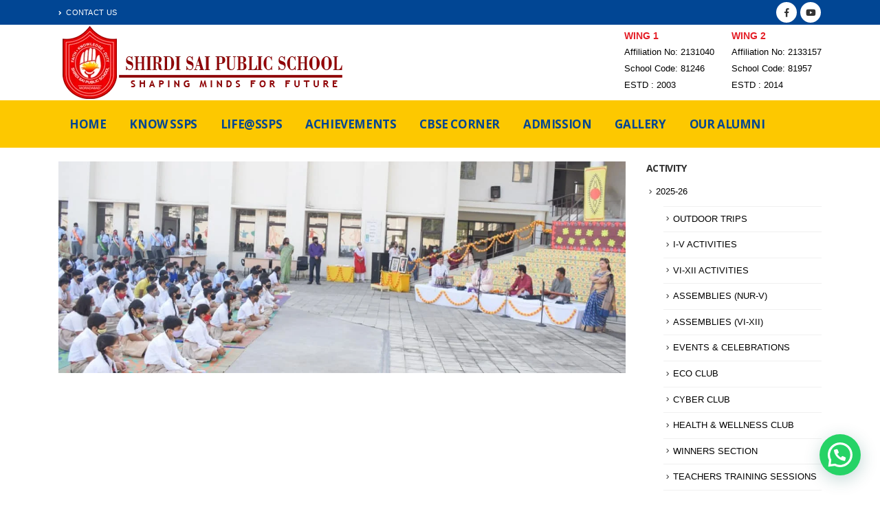

--- FILE ---
content_type: text/html; charset=UTF-8
request_url: https://shirdisaipublicschool.com/musical-event-by-pandit-rajendra-prasanna-ji-foremost-exponent-of-bansuri-shehnai-artist-from-benares-gharana-26-10-21/
body_size: 23714
content:
<!DOCTYPE html>
<html lang="en-US">
<head>
	<meta charset="UTF-8">
	<!--[if IE]><meta http-equiv='X-UA-Compatible' content='IE=edge,chrome=1'><![endif]-->
	<meta name="viewport" content="width=device-width, initial-scale=1.0, minimum-scale=1.0">
	<link rel="profile" href="http://gmpg.org/xfn/11" />
	<link rel="pingback" href="https://shirdisaipublicschool.com/babawingone/xmlrpc.php" />

		<link rel="shortcut icon" href="//shirdisaipublicschool.com/babawingone/wp-content/uploads/2020/10/favicon-16x16-1.png" type="image/x-icon" />
		<link rel="apple-touch-icon" href="//shirdisaipublicschool.com/babawingone/wp-content/uploads/2020/10/favicon-16x16-1.png">
		<link rel="apple-touch-icon" sizes="120x120" href="//shirdisaipublicschool.com/babawingone/wp-content/uploads/2020/10/favicon-16x16-1.png">
		<link rel="apple-touch-icon" sizes="76x76" href="//shirdisaipublicschool.com/babawingone/wp-content/uploads/2020/10/favicon-16x16-1.png">
		<link rel="apple-touch-icon" sizes="152x152" href="//shirdisaipublicschool.com/babawingone/wp-content/uploads/2020/10/favicon-16x16-1.png">
	<title>Musical Event by Pandit Rajendra Prasanna Ji ( Foremost exponent of Bansuri &#038; Shehnai &#038; Artist from Benares Gharana) 26.10.21 &#8211; Shirdi Sai Public School | Best School in Moradabad</title>
<meta name='robots' content='max-image-preview:large' />
<link rel='dns-prefetch' href='//fonts.googleapis.com' />
<link rel="alternate" type="application/rss+xml" title="Shirdi Sai Public School | Best School in Moradabad &raquo; Feed" href="https://shirdisaipublicschool.com/feed/" />
<link rel="alternate" type="application/rss+xml" title="Shirdi Sai Public School | Best School in Moradabad &raquo; Comments Feed" href="https://shirdisaipublicschool.com/comments/feed/" />
<link rel="alternate" type="application/rss+xml" title="Shirdi Sai Public School | Best School in Moradabad &raquo; Musical Event by Pandit Rajendra Prasanna Ji ( Foremost exponent of Bansuri &#038; Shehnai &#038; Artist from Benares Gharana) 26.10.21 Comments Feed" href="https://shirdisaipublicschool.com/musical-event-by-pandit-rajendra-prasanna-ji-foremost-exponent-of-bansuri-shehnai-artist-from-benares-gharana-26-10-21/feed/" />
<script>
window._wpemojiSettings = {"baseUrl":"https:\/\/s.w.org\/images\/core\/emoji\/14.0.0\/72x72\/","ext":".png","svgUrl":"https:\/\/s.w.org\/images\/core\/emoji\/14.0.0\/svg\/","svgExt":".svg","source":{"concatemoji":"https:\/\/shirdisaipublicschool.com\/babawingone\/wp-includes\/js\/wp-emoji-release.min.js?ver=6.3.7"}};
/*! This file is auto-generated */
!function(i,n){var o,s,e;function c(e){try{var t={supportTests:e,timestamp:(new Date).valueOf()};sessionStorage.setItem(o,JSON.stringify(t))}catch(e){}}function p(e,t,n){e.clearRect(0,0,e.canvas.width,e.canvas.height),e.fillText(t,0,0);var t=new Uint32Array(e.getImageData(0,0,e.canvas.width,e.canvas.height).data),r=(e.clearRect(0,0,e.canvas.width,e.canvas.height),e.fillText(n,0,0),new Uint32Array(e.getImageData(0,0,e.canvas.width,e.canvas.height).data));return t.every(function(e,t){return e===r[t]})}function u(e,t,n){switch(t){case"flag":return n(e,"\ud83c\udff3\ufe0f\u200d\u26a7\ufe0f","\ud83c\udff3\ufe0f\u200b\u26a7\ufe0f")?!1:!n(e,"\ud83c\uddfa\ud83c\uddf3","\ud83c\uddfa\u200b\ud83c\uddf3")&&!n(e,"\ud83c\udff4\udb40\udc67\udb40\udc62\udb40\udc65\udb40\udc6e\udb40\udc67\udb40\udc7f","\ud83c\udff4\u200b\udb40\udc67\u200b\udb40\udc62\u200b\udb40\udc65\u200b\udb40\udc6e\u200b\udb40\udc67\u200b\udb40\udc7f");case"emoji":return!n(e,"\ud83e\udef1\ud83c\udffb\u200d\ud83e\udef2\ud83c\udfff","\ud83e\udef1\ud83c\udffb\u200b\ud83e\udef2\ud83c\udfff")}return!1}function f(e,t,n){var r="undefined"!=typeof WorkerGlobalScope&&self instanceof WorkerGlobalScope?new OffscreenCanvas(300,150):i.createElement("canvas"),a=r.getContext("2d",{willReadFrequently:!0}),o=(a.textBaseline="top",a.font="600 32px Arial",{});return e.forEach(function(e){o[e]=t(a,e,n)}),o}function t(e){var t=i.createElement("script");t.src=e,t.defer=!0,i.head.appendChild(t)}"undefined"!=typeof Promise&&(o="wpEmojiSettingsSupports",s=["flag","emoji"],n.supports={everything:!0,everythingExceptFlag:!0},e=new Promise(function(e){i.addEventListener("DOMContentLoaded",e,{once:!0})}),new Promise(function(t){var n=function(){try{var e=JSON.parse(sessionStorage.getItem(o));if("object"==typeof e&&"number"==typeof e.timestamp&&(new Date).valueOf()<e.timestamp+604800&&"object"==typeof e.supportTests)return e.supportTests}catch(e){}return null}();if(!n){if("undefined"!=typeof Worker&&"undefined"!=typeof OffscreenCanvas&&"undefined"!=typeof URL&&URL.createObjectURL&&"undefined"!=typeof Blob)try{var e="postMessage("+f.toString()+"("+[JSON.stringify(s),u.toString(),p.toString()].join(",")+"));",r=new Blob([e],{type:"text/javascript"}),a=new Worker(URL.createObjectURL(r),{name:"wpTestEmojiSupports"});return void(a.onmessage=function(e){c(n=e.data),a.terminate(),t(n)})}catch(e){}c(n=f(s,u,p))}t(n)}).then(function(e){for(var t in e)n.supports[t]=e[t],n.supports.everything=n.supports.everything&&n.supports[t],"flag"!==t&&(n.supports.everythingExceptFlag=n.supports.everythingExceptFlag&&n.supports[t]);n.supports.everythingExceptFlag=n.supports.everythingExceptFlag&&!n.supports.flag,n.DOMReady=!1,n.readyCallback=function(){n.DOMReady=!0}}).then(function(){return e}).then(function(){var e;n.supports.everything||(n.readyCallback(),(e=n.source||{}).concatemoji?t(e.concatemoji):e.wpemoji&&e.twemoji&&(t(e.twemoji),t(e.wpemoji)))}))}((window,document),window._wpemojiSettings);
</script>
<style>
img.wp-smiley,
img.emoji {
	display: inline !important;
	border: none !important;
	box-shadow: none !important;
	height: 1em !important;
	width: 1em !important;
	margin: 0 0.07em !important;
	vertical-align: -0.1em !important;
	background: none !important;
	padding: 0 !important;
}
</style>
	
<link rel='stylesheet' id='wp-block-library-css' href='https://shirdisaipublicschool.com/babawingone/wp-includes/css/dist/block-library/style.min.css?ver=6.3.7' media='all' />
<style id='wp-block-library-theme-inline-css'>
.wp-block-audio figcaption{color:#555;font-size:13px;text-align:center}.is-dark-theme .wp-block-audio figcaption{color:hsla(0,0%,100%,.65)}.wp-block-audio{margin:0 0 1em}.wp-block-code{border:1px solid #ccc;border-radius:4px;font-family:Menlo,Consolas,monaco,monospace;padding:.8em 1em}.wp-block-embed figcaption{color:#555;font-size:13px;text-align:center}.is-dark-theme .wp-block-embed figcaption{color:hsla(0,0%,100%,.65)}.wp-block-embed{margin:0 0 1em}.blocks-gallery-caption{color:#555;font-size:13px;text-align:center}.is-dark-theme .blocks-gallery-caption{color:hsla(0,0%,100%,.65)}.wp-block-image figcaption{color:#555;font-size:13px;text-align:center}.is-dark-theme .wp-block-image figcaption{color:hsla(0,0%,100%,.65)}.wp-block-image{margin:0 0 1em}.wp-block-pullquote{border-bottom:4px solid;border-top:4px solid;color:currentColor;margin-bottom:1.75em}.wp-block-pullquote cite,.wp-block-pullquote footer,.wp-block-pullquote__citation{color:currentColor;font-size:.8125em;font-style:normal;text-transform:uppercase}.wp-block-quote{border-left:.25em solid;margin:0 0 1.75em;padding-left:1em}.wp-block-quote cite,.wp-block-quote footer{color:currentColor;font-size:.8125em;font-style:normal;position:relative}.wp-block-quote.has-text-align-right{border-left:none;border-right:.25em solid;padding-left:0;padding-right:1em}.wp-block-quote.has-text-align-center{border:none;padding-left:0}.wp-block-quote.is-large,.wp-block-quote.is-style-large,.wp-block-quote.is-style-plain{border:none}.wp-block-search .wp-block-search__label{font-weight:700}.wp-block-search__button{border:1px solid #ccc;padding:.375em .625em}:where(.wp-block-group.has-background){padding:1.25em 2.375em}.wp-block-separator.has-css-opacity{opacity:.4}.wp-block-separator{border:none;border-bottom:2px solid;margin-left:auto;margin-right:auto}.wp-block-separator.has-alpha-channel-opacity{opacity:1}.wp-block-separator:not(.is-style-wide):not(.is-style-dots){width:100px}.wp-block-separator.has-background:not(.is-style-dots){border-bottom:none;height:1px}.wp-block-separator.has-background:not(.is-style-wide):not(.is-style-dots){height:2px}.wp-block-table{margin:0 0 1em}.wp-block-table td,.wp-block-table th{word-break:normal}.wp-block-table figcaption{color:#555;font-size:13px;text-align:center}.is-dark-theme .wp-block-table figcaption{color:hsla(0,0%,100%,.65)}.wp-block-video figcaption{color:#555;font-size:13px;text-align:center}.is-dark-theme .wp-block-video figcaption{color:hsla(0,0%,100%,.65)}.wp-block-video{margin:0 0 1em}.wp-block-template-part.has-background{margin-bottom:0;margin-top:0;padding:1.25em 2.375em}
</style>
<style id='joinchat-button-style-inline-css'>
.wp-block-joinchat-button{border:none!important;text-align:center}.wp-block-joinchat-button figure{display:table;margin:0 auto;padding:0}.wp-block-joinchat-button figcaption{font:normal normal 400 .6em/2em var(--wp--preset--font-family--system-font,sans-serif);margin:0;padding:0}.wp-block-joinchat-button .joinchat-button__qr{background-color:#fff;border:6px solid #25d366;border-radius:30px;box-sizing:content-box;display:block;height:200px;margin:auto;overflow:hidden;padding:10px;width:200px}.wp-block-joinchat-button .joinchat-button__qr canvas,.wp-block-joinchat-button .joinchat-button__qr img{display:block;margin:auto}.wp-block-joinchat-button .joinchat-button__link{align-items:center;background-color:#25d366;border:6px solid #25d366;border-radius:30px;display:inline-flex;flex-flow:row nowrap;justify-content:center;line-height:1.25em;margin:0 auto;text-decoration:none}.wp-block-joinchat-button .joinchat-button__link:before{background:transparent var(--joinchat-ico) no-repeat center;background-size:100%;content:"";display:block;height:1.5em;margin:-.75em .75em -.75em 0;width:1.5em}.wp-block-joinchat-button figure+.joinchat-button__link{margin-top:10px}@media (orientation:landscape)and (min-height:481px),(orientation:portrait)and (min-width:481px){.wp-block-joinchat-button.joinchat-button--qr-only figure+.joinchat-button__link{display:none}}@media (max-width:480px),(orientation:landscape)and (max-height:480px){.wp-block-joinchat-button figure{display:none}}

</style>
<style id='classic-theme-styles-inline-css'>
/*! This file is auto-generated */
.wp-block-button__link{color:#fff;background-color:#32373c;border-radius:9999px;box-shadow:none;text-decoration:none;padding:calc(.667em + 2px) calc(1.333em + 2px);font-size:1.125em}.wp-block-file__button{background:#32373c;color:#fff;text-decoration:none}
</style>
<style id='global-styles-inline-css'>
body{--wp--preset--color--black: #000000;--wp--preset--color--cyan-bluish-gray: #abb8c3;--wp--preset--color--white: #ffffff;--wp--preset--color--pale-pink: #f78da7;--wp--preset--color--vivid-red: #cf2e2e;--wp--preset--color--luminous-vivid-orange: #ff6900;--wp--preset--color--luminous-vivid-amber: #fcb900;--wp--preset--color--light-green-cyan: #7bdcb5;--wp--preset--color--vivid-green-cyan: #00d084;--wp--preset--color--pale-cyan-blue: #8ed1fc;--wp--preset--color--vivid-cyan-blue: #0693e3;--wp--preset--color--vivid-purple: #9b51e0;--wp--preset--color--primary: #0088cc;--wp--preset--color--secondary: #e36159;--wp--preset--color--tertiary: #2baab1;--wp--preset--color--quaternary: #383f48;--wp--preset--color--dark: #212529;--wp--preset--color--light: #ffffff;--wp--preset--gradient--vivid-cyan-blue-to-vivid-purple: linear-gradient(135deg,rgba(6,147,227,1) 0%,rgb(155,81,224) 100%);--wp--preset--gradient--light-green-cyan-to-vivid-green-cyan: linear-gradient(135deg,rgb(122,220,180) 0%,rgb(0,208,130) 100%);--wp--preset--gradient--luminous-vivid-amber-to-luminous-vivid-orange: linear-gradient(135deg,rgba(252,185,0,1) 0%,rgba(255,105,0,1) 100%);--wp--preset--gradient--luminous-vivid-orange-to-vivid-red: linear-gradient(135deg,rgba(255,105,0,1) 0%,rgb(207,46,46) 100%);--wp--preset--gradient--very-light-gray-to-cyan-bluish-gray: linear-gradient(135deg,rgb(238,238,238) 0%,rgb(169,184,195) 100%);--wp--preset--gradient--cool-to-warm-spectrum: linear-gradient(135deg,rgb(74,234,220) 0%,rgb(151,120,209) 20%,rgb(207,42,186) 40%,rgb(238,44,130) 60%,rgb(251,105,98) 80%,rgb(254,248,76) 100%);--wp--preset--gradient--blush-light-purple: linear-gradient(135deg,rgb(255,206,236) 0%,rgb(152,150,240) 100%);--wp--preset--gradient--blush-bordeaux: linear-gradient(135deg,rgb(254,205,165) 0%,rgb(254,45,45) 50%,rgb(107,0,62) 100%);--wp--preset--gradient--luminous-dusk: linear-gradient(135deg,rgb(255,203,112) 0%,rgb(199,81,192) 50%,rgb(65,88,208) 100%);--wp--preset--gradient--pale-ocean: linear-gradient(135deg,rgb(255,245,203) 0%,rgb(182,227,212) 50%,rgb(51,167,181) 100%);--wp--preset--gradient--electric-grass: linear-gradient(135deg,rgb(202,248,128) 0%,rgb(113,206,126) 100%);--wp--preset--gradient--midnight: linear-gradient(135deg,rgb(2,3,129) 0%,rgb(40,116,252) 100%);--wp--preset--font-size--small: 13px;--wp--preset--font-size--medium: 20px;--wp--preset--font-size--large: 36px;--wp--preset--font-size--x-large: 42px;--wp--preset--spacing--20: 0.44rem;--wp--preset--spacing--30: 0.67rem;--wp--preset--spacing--40: 1rem;--wp--preset--spacing--50: 1.5rem;--wp--preset--spacing--60: 2.25rem;--wp--preset--spacing--70: 3.38rem;--wp--preset--spacing--80: 5.06rem;--wp--preset--shadow--natural: 6px 6px 9px rgba(0, 0, 0, 0.2);--wp--preset--shadow--deep: 12px 12px 50px rgba(0, 0, 0, 0.4);--wp--preset--shadow--sharp: 6px 6px 0px rgba(0, 0, 0, 0.2);--wp--preset--shadow--outlined: 6px 6px 0px -3px rgba(255, 255, 255, 1), 6px 6px rgba(0, 0, 0, 1);--wp--preset--shadow--crisp: 6px 6px 0px rgba(0, 0, 0, 1);}:where(.is-layout-flex){gap: 0.5em;}:where(.is-layout-grid){gap: 0.5em;}body .is-layout-flow > .alignleft{float: left;margin-inline-start: 0;margin-inline-end: 2em;}body .is-layout-flow > .alignright{float: right;margin-inline-start: 2em;margin-inline-end: 0;}body .is-layout-flow > .aligncenter{margin-left: auto !important;margin-right: auto !important;}body .is-layout-constrained > .alignleft{float: left;margin-inline-start: 0;margin-inline-end: 2em;}body .is-layout-constrained > .alignright{float: right;margin-inline-start: 2em;margin-inline-end: 0;}body .is-layout-constrained > .aligncenter{margin-left: auto !important;margin-right: auto !important;}body .is-layout-constrained > :where(:not(.alignleft):not(.alignright):not(.alignfull)){max-width: var(--wp--style--global--content-size);margin-left: auto !important;margin-right: auto !important;}body .is-layout-constrained > .alignwide{max-width: var(--wp--style--global--wide-size);}body .is-layout-flex{display: flex;}body .is-layout-flex{flex-wrap: wrap;align-items: center;}body .is-layout-flex > *{margin: 0;}body .is-layout-grid{display: grid;}body .is-layout-grid > *{margin: 0;}:where(.wp-block-columns.is-layout-flex){gap: 2em;}:where(.wp-block-columns.is-layout-grid){gap: 2em;}:where(.wp-block-post-template.is-layout-flex){gap: 1.25em;}:where(.wp-block-post-template.is-layout-grid){gap: 1.25em;}.has-black-color{color: var(--wp--preset--color--black) !important;}.has-cyan-bluish-gray-color{color: var(--wp--preset--color--cyan-bluish-gray) !important;}.has-white-color{color: var(--wp--preset--color--white) !important;}.has-pale-pink-color{color: var(--wp--preset--color--pale-pink) !important;}.has-vivid-red-color{color: var(--wp--preset--color--vivid-red) !important;}.has-luminous-vivid-orange-color{color: var(--wp--preset--color--luminous-vivid-orange) !important;}.has-luminous-vivid-amber-color{color: var(--wp--preset--color--luminous-vivid-amber) !important;}.has-light-green-cyan-color{color: var(--wp--preset--color--light-green-cyan) !important;}.has-vivid-green-cyan-color{color: var(--wp--preset--color--vivid-green-cyan) !important;}.has-pale-cyan-blue-color{color: var(--wp--preset--color--pale-cyan-blue) !important;}.has-vivid-cyan-blue-color{color: var(--wp--preset--color--vivid-cyan-blue) !important;}.has-vivid-purple-color{color: var(--wp--preset--color--vivid-purple) !important;}.has-black-background-color{background-color: var(--wp--preset--color--black) !important;}.has-cyan-bluish-gray-background-color{background-color: var(--wp--preset--color--cyan-bluish-gray) !important;}.has-white-background-color{background-color: var(--wp--preset--color--white) !important;}.has-pale-pink-background-color{background-color: var(--wp--preset--color--pale-pink) !important;}.has-vivid-red-background-color{background-color: var(--wp--preset--color--vivid-red) !important;}.has-luminous-vivid-orange-background-color{background-color: var(--wp--preset--color--luminous-vivid-orange) !important;}.has-luminous-vivid-amber-background-color{background-color: var(--wp--preset--color--luminous-vivid-amber) !important;}.has-light-green-cyan-background-color{background-color: var(--wp--preset--color--light-green-cyan) !important;}.has-vivid-green-cyan-background-color{background-color: var(--wp--preset--color--vivid-green-cyan) !important;}.has-pale-cyan-blue-background-color{background-color: var(--wp--preset--color--pale-cyan-blue) !important;}.has-vivid-cyan-blue-background-color{background-color: var(--wp--preset--color--vivid-cyan-blue) !important;}.has-vivid-purple-background-color{background-color: var(--wp--preset--color--vivid-purple) !important;}.has-black-border-color{border-color: var(--wp--preset--color--black) !important;}.has-cyan-bluish-gray-border-color{border-color: var(--wp--preset--color--cyan-bluish-gray) !important;}.has-white-border-color{border-color: var(--wp--preset--color--white) !important;}.has-pale-pink-border-color{border-color: var(--wp--preset--color--pale-pink) !important;}.has-vivid-red-border-color{border-color: var(--wp--preset--color--vivid-red) !important;}.has-luminous-vivid-orange-border-color{border-color: var(--wp--preset--color--luminous-vivid-orange) !important;}.has-luminous-vivid-amber-border-color{border-color: var(--wp--preset--color--luminous-vivid-amber) !important;}.has-light-green-cyan-border-color{border-color: var(--wp--preset--color--light-green-cyan) !important;}.has-vivid-green-cyan-border-color{border-color: var(--wp--preset--color--vivid-green-cyan) !important;}.has-pale-cyan-blue-border-color{border-color: var(--wp--preset--color--pale-cyan-blue) !important;}.has-vivid-cyan-blue-border-color{border-color: var(--wp--preset--color--vivid-cyan-blue) !important;}.has-vivid-purple-border-color{border-color: var(--wp--preset--color--vivid-purple) !important;}.has-vivid-cyan-blue-to-vivid-purple-gradient-background{background: var(--wp--preset--gradient--vivid-cyan-blue-to-vivid-purple) !important;}.has-light-green-cyan-to-vivid-green-cyan-gradient-background{background: var(--wp--preset--gradient--light-green-cyan-to-vivid-green-cyan) !important;}.has-luminous-vivid-amber-to-luminous-vivid-orange-gradient-background{background: var(--wp--preset--gradient--luminous-vivid-amber-to-luminous-vivid-orange) !important;}.has-luminous-vivid-orange-to-vivid-red-gradient-background{background: var(--wp--preset--gradient--luminous-vivid-orange-to-vivid-red) !important;}.has-very-light-gray-to-cyan-bluish-gray-gradient-background{background: var(--wp--preset--gradient--very-light-gray-to-cyan-bluish-gray) !important;}.has-cool-to-warm-spectrum-gradient-background{background: var(--wp--preset--gradient--cool-to-warm-spectrum) !important;}.has-blush-light-purple-gradient-background{background: var(--wp--preset--gradient--blush-light-purple) !important;}.has-blush-bordeaux-gradient-background{background: var(--wp--preset--gradient--blush-bordeaux) !important;}.has-luminous-dusk-gradient-background{background: var(--wp--preset--gradient--luminous-dusk) !important;}.has-pale-ocean-gradient-background{background: var(--wp--preset--gradient--pale-ocean) !important;}.has-electric-grass-gradient-background{background: var(--wp--preset--gradient--electric-grass) !important;}.has-midnight-gradient-background{background: var(--wp--preset--gradient--midnight) !important;}.has-small-font-size{font-size: var(--wp--preset--font-size--small) !important;}.has-medium-font-size{font-size: var(--wp--preset--font-size--medium) !important;}.has-large-font-size{font-size: var(--wp--preset--font-size--large) !important;}.has-x-large-font-size{font-size: var(--wp--preset--font-size--x-large) !important;}
.wp-block-navigation a:where(:not(.wp-element-button)){color: inherit;}
:where(.wp-block-post-template.is-layout-flex){gap: 1.25em;}:where(.wp-block-post-template.is-layout-grid){gap: 1.25em;}
:where(.wp-block-columns.is-layout-flex){gap: 2em;}:where(.wp-block-columns.is-layout-grid){gap: 2em;}
.wp-block-pullquote{font-size: 1.5em;line-height: 1.6;}
</style>
<link rel='stylesheet' id='bsk-pdf-manager-pro-deprecated-css-css' href='https://shirdisaipublicschool.com/babawingone/wp-content/plugins/bsk-pdf-manager-pro/css/bsk-pdf-manager-pro-deprecated.css?ver=1606546079' media='all' />
<link rel='stylesheet' id='bsk-pdf-manager-pro-css-css' href='https://shirdisaipublicschool.com/babawingone/wp-content/plugins/bsk-pdf-manager-pro/css/bsk-pdf-manager-pro.css?ver=1607583039' media='all' />
<link rel='stylesheet' id='contact-form-7-css' href='https://shirdisaipublicschool.com/babawingone/wp-content/plugins/contact-form-7/includes/css/styles.css?ver=5.9.3' media='all' />
<link rel='stylesheet' id='fb-widget-frontend-style-css' href='https://shirdisaipublicschool.com/babawingone/wp-content/plugins/facebook-pagelike-widget/assets/css/style.css?ver=1.0.0' media='all' />
<link rel='stylesheet' id='rs-plugin-settings-css' href='https://shirdisaipublicschool.com/babawingone/wp-content/plugins/revslider/public/assets/css/rs6.css?ver=6.2.15' media='all' />
<style id='rs-plugin-settings-inline-css'>
#rs-demo-id {}
.tparrows:before{color:#0088cc;text-shadow:0 0 3px #fff;}.revslider-initialised .tp-loader{z-index:18;}
</style>
<link rel='stylesheet' id='tss-css' href='https://shirdisaipublicschool.com/babawingone/wp-content/plugins/testimonial-slider-and-showcase/assets/css/wptestimonial.css?ver=2.3.10' media='all' />
<link rel='stylesheet' id='wpemfb-lightbox-css' href='https://shirdisaipublicschool.com/babawingone/wp-content/plugins/wp-embed-facebook/templates/lightbox/css/lightbox.css?ver=3.1.2' media='all' />
<link rel='stylesheet' id='joinchat-css' href='https://shirdisaipublicschool.com/babawingone/wp-content/plugins/creame-whatsapp-me/public/css/joinchat-btn.min.css?ver=5.1.5' media='all' />
<style id='joinchat-inline-css'>
.joinchat{--red:37;--green:211;--blue:102;--bw:100}
</style>
<link rel='stylesheet' id='js_composer_front-css' href='https://shirdisaipublicschool.com/babawingone/wp-content/plugins/js_composer/assets/css/js_composer.min.css?ver=6.2.0' media='all' />
<link rel='stylesheet' id='porto-google-fonts-css' href='//fonts.googleapis.com/css?family=Verdana%2C+Geneva%2C+sans-serif%3A400%2C500%2C600%2C700%7CShadows+Into+Light%3A400%2C700%7COpen+Sans%3A200%2C300%2C400%2C500%2C600%2C700%2C800%7CPlayfair+Display%3A400%2C700&#038;ver=6.3.7' media='all' />
<link rel='stylesheet' id='bootstrap-css' href='https://shirdisaipublicschool.com/babawingone/wp-content/uploads/porto_styles/bootstrap.css?ver=5.4.0' media='all' />
<link rel='stylesheet' id='porto-plugins-css' href='https://shirdisaipublicschool.com/babawingone/wp-content/themes/porto/css/plugins.css?ver=6.3.7' media='all' />
<link rel='stylesheet' id='porto-theme-css' href='https://shirdisaipublicschool.com/babawingone/wp-content/themes/porto/css/theme.css?ver=6.3.7' media='all' />
<link rel='stylesheet' id='porto-shortcodes-css' href='https://shirdisaipublicschool.com/babawingone/wp-content/themes/porto/css/shortcodes.css?ver=5.4.0' media='all' />
<link rel='stylesheet' id='porto-dynamic-style-css' href='https://shirdisaipublicschool.com/babawingone/wp-content/uploads/porto_styles/dynamic_style.css?ver=5.4.0' media='all' />
<link rel='stylesheet' id='porto-style-css' href='https://shirdisaipublicschool.com/babawingone/wp-content/themes/porto/style.css?ver=6.3.7' media='all' />
<style id='porto-style-inline-css'>
#header .logo,.side-header-narrow-bar-logo{max-width:170px}@media (min-width:1170px){#header .logo{max-width:555px}}@media (max-width:991px){#header .logo{max-width:110px}}@media (max-width:767px){#header .logo{max-width:200px}}@media (min-width:992px){}#header .header-main .header-left,#header .header-main .header-center,#header .header-main .header-right,.fixed-header #header .header-main .header-left,.fixed-header #header .header-main .header-right,.fixed-header #header .header-main .header-center{padding-top:0;padding-bottom:0}.page-top .sort-source{position:static;text-align:center;margin-top:5px;border-width:0}.page-top{padding-top:20px;padding-bottom:20px}.page-top .page-title{padding-bottom:0}@media (max-width:991px){.page-top .page-sub-title{margin-bottom:5px;margin-top:0}.page-top .breadcrumbs-wrap{margin-bottom:5px}}@media (min-width:992px){.page-top .page-title{min-height:0;line-height:1.25}.page-top .page-sub-title{line-height:1.6}}@media (min-width:992px){.page-top .breadcrumb{-webkit-justify-content:flex-end;-ms-flex-pack:end;justify-content:flex-end}}b{font-weight:900}.portfolio-item .thumb-info{background:#f4f4f4}.post-carousel .post-item .day{font-size:18px;color:#212529;font-weight:900;background:#fff;line-height:22px}.post-carousel .post-item .month{background:#fff;color:#08c;text-transform:uppercase;font-size:.8em;font-weight:600;margin-top:1px;line-height:1.8;padding:1px 0}#footer .widget-title{font-size:19px;text-transform:none}#footer .footer-bottom{padding:0;font-size:.75em}#footer .footer-bottom .footer-center{border-top:1px solid rgba(255,255,255,0.05);padding:30px 0 50px}
</style>
<script src='https://shirdisaipublicschool.com/babawingone/wp-includes/js/jquery/jquery.min.js?ver=3.7.0' id='jquery-core-js'></script>
<script src='https://shirdisaipublicschool.com/babawingone/wp-includes/js/jquery/jquery-migrate.min.js?ver=3.4.1' id='jquery-migrate-js'></script>
<script id='bsk-pdf-manager-pro-deprecated-js-extra'>
var bsk_pdf_pro = {"ajaxurl":"https:\/\/shirdisaipublicschool.com\/babawingone\/wp-admin\/admin-ajax.php"};
</script>
<script src='https://shirdisaipublicschool.com/babawingone/wp-content/plugins/bsk-pdf-manager-pro/js/bsk_pdf_manager_pro_deprecated.js?ver=1606546079' id='bsk-pdf-manager-pro-deprecated-js'></script>
<script id='bsk-pdf-manager-pro-js-extra'>
var bsk_pdf_pro = {"ajaxurl":"https:\/\/shirdisaipublicschool.com\/babawingone\/wp-admin\/admin-ajax.php"};
</script>
<script src='https://shirdisaipublicschool.com/babawingone/wp-content/plugins/bsk-pdf-manager-pro/js/bsk_pdf_manager_pro.js?ver=1606546079' id='bsk-pdf-manager-pro-js'></script>
<script src='https://shirdisaipublicschool.com/babawingone/wp-content/plugins/revslider/public/assets/js/rbtools.min.js?ver=6.2.15' id='tp-tools-js'></script>
<script src='https://shirdisaipublicschool.com/babawingone/wp-content/plugins/revslider/public/assets/js/rs6.min.js?ver=6.2.15' id='revmin-js'></script>
<script src='https://shirdisaipublicschool.com/babawingone/wp-content/plugins/wp-embed-facebook/templates/lightbox/js/lightbox.min.js?ver=3.1.2' id='wpemfb-lightbox-js'></script>
<script id='wpemfb-fbjs-js-extra'>
var WEF = {"local":"en_US","version":"v6.0","fb_id":"","comments_nonce":"5c74ca2875","adaptive":"1"};
</script>
<script src='https://shirdisaipublicschool.com/babawingone/wp-content/plugins/wp-embed-facebook/inc/js/fb.min.js?ver=3.1.2' id='wpemfb-fbjs-js'></script>
<link rel="https://api.w.org/" href="https://shirdisaipublicschool.com/wp-json/" /><link rel="alternate" type="application/json" href="https://shirdisaipublicschool.com/wp-json/wp/v2/posts/10049" /><link rel="EditURI" type="application/rsd+xml" title="RSD" href="https://shirdisaipublicschool.com/babawingone/xmlrpc.php?rsd" />
<meta name="generator" content="WordPress 6.3.7" />
<link rel="canonical" href="https://shirdisaipublicschool.com/musical-event-by-pandit-rajendra-prasanna-ji-foremost-exponent-of-bansuri-shehnai-artist-from-benares-gharana-26-10-21/" />
<link rel='shortlink' href='https://shirdisaipublicschool.com/?p=10049' />
<link rel="alternate" type="application/json+oembed" href="https://shirdisaipublicschool.com/wp-json/oembed/1.0/embed?url=https%3A%2F%2Fshirdisaipublicschool.com%2Fmusical-event-by-pandit-rajendra-prasanna-ji-foremost-exponent-of-bansuri-shehnai-artist-from-benares-gharana-26-10-21%2F" />
<link rel="alternate" type="text/xml+oembed" href="https://shirdisaipublicschool.com/wp-json/oembed/1.0/embed?url=https%3A%2F%2Fshirdisaipublicschool.com%2Fmusical-event-by-pandit-rajendra-prasanna-ji-foremost-exponent-of-bansuri-shehnai-artist-from-benares-gharana-26-10-21%2F&#038;format=xml" />
		<script>
			( function() {
				window.onpageshow = function( event ) {
					// Defined window.wpforms means that a form exists on a page.
					// If so and back/forward button has been clicked,
					// force reload a page to prevent the submit button state stuck.
					if ( typeof window.wpforms !== 'undefined' && event.persisted ) {
						window.location.reload();
					}
				};
			}() );
		</script>
		<meta name="generator" content="Powered by WPBakery Page Builder - drag and drop page builder for WordPress."/>
<meta name="generator" content="Powered by Slider Revolution 6.2.15 - responsive, Mobile-Friendly Slider Plugin for WordPress with comfortable drag and drop interface." />
<script type="text/javascript">function setREVStartSize(e){
			//window.requestAnimationFrame(function() {				 
				window.RSIW = window.RSIW===undefined ? window.innerWidth : window.RSIW;	
				window.RSIH = window.RSIH===undefined ? window.innerHeight : window.RSIH;	
				try {								
					var pw = document.getElementById(e.c).parentNode.offsetWidth,
						newh;
					pw = pw===0 || isNaN(pw) ? window.RSIW : pw;
					e.tabw = e.tabw===undefined ? 0 : parseInt(e.tabw);
					e.thumbw = e.thumbw===undefined ? 0 : parseInt(e.thumbw);
					e.tabh = e.tabh===undefined ? 0 : parseInt(e.tabh);
					e.thumbh = e.thumbh===undefined ? 0 : parseInt(e.thumbh);
					e.tabhide = e.tabhide===undefined ? 0 : parseInt(e.tabhide);
					e.thumbhide = e.thumbhide===undefined ? 0 : parseInt(e.thumbhide);
					e.mh = e.mh===undefined || e.mh=="" || e.mh==="auto" ? 0 : parseInt(e.mh,0);		
					if(e.layout==="fullscreen" || e.l==="fullscreen") 						
						newh = Math.max(e.mh,window.RSIH);					
					else{					
						e.gw = Array.isArray(e.gw) ? e.gw : [e.gw];
						for (var i in e.rl) if (e.gw[i]===undefined || e.gw[i]===0) e.gw[i] = e.gw[i-1];					
						e.gh = e.el===undefined || e.el==="" || (Array.isArray(e.el) && e.el.length==0)? e.gh : e.el;
						e.gh = Array.isArray(e.gh) ? e.gh : [e.gh];
						for (var i in e.rl) if (e.gh[i]===undefined || e.gh[i]===0) e.gh[i] = e.gh[i-1];
											
						var nl = new Array(e.rl.length),
							ix = 0,						
							sl;					
						e.tabw = e.tabhide>=pw ? 0 : e.tabw;
						e.thumbw = e.thumbhide>=pw ? 0 : e.thumbw;
						e.tabh = e.tabhide>=pw ? 0 : e.tabh;
						e.thumbh = e.thumbhide>=pw ? 0 : e.thumbh;					
						for (var i in e.rl) nl[i] = e.rl[i]<window.RSIW ? 0 : e.rl[i];
						sl = nl[0];									
						for (var i in nl) if (sl>nl[i] && nl[i]>0) { sl = nl[i]; ix=i;}															
						var m = pw>(e.gw[ix]+e.tabw+e.thumbw) ? 1 : (pw-(e.tabw+e.thumbw)) / (e.gw[ix]);					
						newh =  (e.gh[ix] * m) + (e.tabh + e.thumbh);
					}				
					if(window.rs_init_css===undefined) window.rs_init_css = document.head.appendChild(document.createElement("style"));					
					document.getElementById(e.c).height = newh+"px";
					window.rs_init_css.innerHTML += "#"+e.c+"_wrapper { height: "+newh+"px }";				
				} catch(e){
					console.log("Failure at Presize of Slider:" + e)
				}					   
			//});
		  };</script>
		<style id="wp-custom-css">
			.header-left
{
	padding:0 0 0 0;
}
.post-meta
{
	display:none;
}
.btn-xs {
	display:none;
}
#topcontrol
{
	background-color:#fdc800;
}
.mycolor
{
color:#000000;
}
.portfolio-title
{
color:#FFFFFF;
}
.bsk-pdfm-search-anchor
{
display:none;
}

.bsk-pdfm-category-selector-container
{
	padding-bottom: 3rem;
	  height: 6em;
}
.bsk-pdfm-category-selector-container select{
	    width: 100%;
    padding: 0;
    height: 3em;
	background-color:#0075bf;
	font-size:15px;
	color:#ffffff;
}



.bsk-pdfm-search-keywords
{
	width:50%;
	font-size:1.5em;
	color:#014694;
}


.bsk-pdfm-output-container select.bsk-pdfm-pdfs-dropdown{
    margin: 0;
    padding: 0;
    width: 100%;
    height: 3em;
	background-color:#0075bf;
	color:#ffffff;
	
}

.tss-wrapper .tss-pagination ul.pagination-list li.active span,
.tss-wrapper .tss-pagination ul.pagination-list li span:hover,
.tss-wrapper .tss-pagination ul.pagination-list li a:hover {
    background: #0075bf;
    color: #ffffff;
}

		</style>
		<noscript><style> .wpb_animate_when_almost_visible { opacity: 1; }</style></noscript><style id="wpforms-css-vars-root">
				:root {
					--wpforms-field-border-radius: 3px;
--wpforms-field-border-style: solid;
--wpforms-field-border-size: 1px;
--wpforms-field-background-color: #ffffff;
--wpforms-field-border-color: rgba( 0, 0, 0, 0.25 );
--wpforms-field-border-color-spare: rgba( 0, 0, 0, 0.25 );
--wpforms-field-text-color: rgba( 0, 0, 0, 0.7 );
--wpforms-field-menu-color: #ffffff;
--wpforms-label-color: rgba( 0, 0, 0, 0.85 );
--wpforms-label-sublabel-color: rgba( 0, 0, 0, 0.55 );
--wpforms-label-error-color: #d63637;
--wpforms-button-border-radius: 3px;
--wpforms-button-border-style: none;
--wpforms-button-border-size: 1px;
--wpforms-button-background-color: #066aab;
--wpforms-button-border-color: #066aab;
--wpforms-button-text-color: #ffffff;
--wpforms-page-break-color: #066aab;
--wpforms-background-image: none;
--wpforms-background-position: center center;
--wpforms-background-repeat: no-repeat;
--wpforms-background-size: cover;
--wpforms-background-width: 100px;
--wpforms-background-height: 100px;
--wpforms-background-color: rgba( 0, 0, 0, 0 );
--wpforms-background-url: none;
--wpforms-container-padding: 0px;
--wpforms-container-border-style: none;
--wpforms-container-border-width: 1px;
--wpforms-container-border-color: #000000;
--wpforms-container-border-radius: 3px;
--wpforms-field-size-input-height: 43px;
--wpforms-field-size-input-spacing: 15px;
--wpforms-field-size-font-size: 16px;
--wpforms-field-size-line-height: 19px;
--wpforms-field-size-padding-h: 14px;
--wpforms-field-size-checkbox-size: 16px;
--wpforms-field-size-sublabel-spacing: 5px;
--wpforms-field-size-icon-size: 1;
--wpforms-label-size-font-size: 16px;
--wpforms-label-size-line-height: 19px;
--wpforms-label-size-sublabel-font-size: 14px;
--wpforms-label-size-sublabel-line-height: 17px;
--wpforms-button-size-font-size: 17px;
--wpforms-button-size-height: 41px;
--wpforms-button-size-padding-h: 15px;
--wpforms-button-size-margin-top: 10px;
--wpforms-container-shadow-size-box-shadow: none;

				}
			</style></head>
<body class="post-template-default single single-post postid-10049 single-format-standard wp-embed-responsive full blog-1  wpb-js-composer js-comp-ver-6.2.0 vc_responsive">

	<div class="page-wrapper"><!-- page wrapper -->

		
					<!-- header wrapper -->
			<div class="header-wrapper">
								<header id="header" class="header-separate header-corporate header-14 sticky-menu-header">
			<div class="header-top">
			<div class="container">
				<div class="header-left">
					<span class="welcome-msg"><ul class="nav nav-top text-uppercase font-size-sm">
	
	<li class="nav-item-anim-icon">
		<a href="/contact-ssps" target="_self"><i class="fa fa-angle-right"></i>Contact Us</a> 
	</li>
</ul>
</span>				</div>
				<div class="header-right">
										<div class="block-inline"><div class="share-links">		<a target="_blank"  rel="nofollow" class="share-facebook" href="https://www.facebook.com/shirdisaipublicschools/" title="Facebook"></a>
				<a target="_blank"  rel="nofollow" class="share-youtube" href="https://www.youtube.com/channel/UCcKFJF9UFwwZgvE9Rjw_t6g" title="Youtube"></a>
		</div></div>				</div>
			</div>
		</div>
	
	<div class="header-main">
		<div class="container">
			<div class="header-left">
					<div class="logo">
		<a href="https://shirdisaipublicschool.com/" title="Shirdi Sai Public School | Best School in Moradabad - Shaping Your Dreams."  rel="home">
		<img class="img-responsive standard-logo retina-logo" width="425" height="110" src="//shirdisaipublicschool.com/babawingone/wp-content/uploads/2020/10/ssps-logo-tag-110-fontsmall.png" alt="Shirdi Sai Public School | Best School in Moradabad" />	</a>
			</div>
					</div>
			<div class="header-right">
				<div class="header-contact"><ul class="header-extra-info mycolor">
	<li class="d-none d-sm-block">
		<p class="m-t-n-xs font-weight-bold font-size-lg" style="color:#014694"><a href="/ssps-wing1">WING 1</a></p>
<label class="mb-0">Affiliation No: 2131040</label><br/>
<label class="mb-0">School Code: 81246</label><br/>
<label class="mb-0">ESTD : 2003</label><br/>


	</li>
	<li class="d-none d-sm-block">
		<p class="m-t-n-xs font-weight-bold font-size-lg" style="color:#014694"><a href="https://shirdisaipublicschool-wing2.com/ssps-wing2/">WING 2</a></p>
<label class="mb-0">Affiliation No: 2133157</label><br/>
<label class="mb-0">School Code: 81957</label><br/>
<label class="mb-0">ESTD : 2014</label><br/>

	</li>
</ul></div>								<a class="mobile-toggle"><i class="fas fa-bars"></i></a>
				
				
			</div>
		</div>
		
<div id="nav-panel">
	<div class="container">
		<div class="mobile-nav-wrap">
		<div class="menu-wrap"><ul id="menu-main-ssps" class="mobile-menu accordion-menu"><li id="accordion-menu-item-3426" class="menu-item menu-item-type-post_type menu-item-object-page menu-item-home"><a href="https://shirdisaipublicschool.com/">Home</a></li>
<li id="accordion-menu-item-3427" class="menu-item menu-item-type-custom menu-item-object-custom menu-item-has-children has-sub"><a href="#">Know SSPS</a>
<span class="arrow"></span><ul class="sub-menu">
	<li id="accordion-menu-item-3428" class="menu-item menu-item-type-post_type menu-item-object-page"><a href="https://shirdisaipublicschool.com/about-us-ssps/">About SSPS</a></li>
	<li id="accordion-menu-item-3429" class="menu-item menu-item-type-post_type menu-item-object-page"><a href="https://shirdisaipublicschool.com/ssps-mission/">Mission, Vision And Values</a></li>
	<li id="accordion-menu-item-3434" class="menu-item menu-item-type-post_type menu-item-object-page"><a href="https://shirdisaipublicschool.com/message-from-trust/">Message From Trust</a></li>
	<li id="accordion-menu-item-3437" class="menu-item menu-item-type-post_type menu-item-object-page"><a href="https://shirdisaipublicschool.com/principal-message/">Message From Principal</a></li>
	<li id="accordion-menu-item-3441" class="menu-item menu-item-type-post_type menu-item-object-page"><a href="https://shirdisaipublicschool.com/ssps-student-council/">Student Council</a></li>
</ul>
</li>
<li id="accordion-menu-item-3468" class="menu-item menu-item-type-custom menu-item-object-custom menu-item-has-children has-sub"><a href="#">LIFE@SSPS</a>
<span class="arrow"></span><ul class="sub-menu">
	<li id="accordion-menu-item-3469" class="menu-item menu-item-type-post_type menu-item-object-page"><a href="https://shirdisaipublicschool.com/ssps-infra/">Infrastructure</a></li>
	<li id="accordion-menu-item-3470" class="menu-item menu-item-type-post_type menu-item-object-page"><a href="https://shirdisaipublicschool.com/ssps-academics/">Academics</a></li>
	<li id="accordion-menu-item-3471" class="menu-item menu-item-type-post_type menu-item-object-page"><a href="https://shirdisaipublicschool.com/ssps-cocurricular/">Cocurricular Activities</a></li>
</ul>
</li>
<li id="accordion-menu-item-3472" class="menu-item menu-item-type-custom menu-item-object-custom menu-item-has-children has-sub"><a href="#">ACHIEVEMENTS</a>
<span class="arrow"></span><ul class="sub-menu">
	<li id="accordion-menu-item-3878" class="menu-item menu-item-type-post_type menu-item-object-page"><a href="https://shirdisaipublicschool.com/ssps-awards-2/">Awards</a></li>
	<li id="accordion-menu-item-3877" class="menu-item menu-item-type-post_type menu-item-object-page"><a href="https://shirdisaipublicschool.com/ssps-achievers/">Achievers</a></li>
	<li id="accordion-menu-item-3474" class="menu-item menu-item-type-post_type menu-item-object-page"><a href="https://shirdisaipublicschool.com/ssps-results/">Board Results</a></li>
</ul>
</li>
<li id="accordion-menu-item-3475" class="menu-item menu-item-type-custom menu-item-object-custom menu-item-has-children has-sub"><a href="#">CBSE CORNER</a>
<span class="arrow"></span><ul class="sub-menu">
	<li id="accordion-menu-item-3477" class="menu-item menu-item-type-post_type menu-item-object-page"><a href="https://shirdisaipublicschool.com/cbse-affiliation-cert/">CBSE Affiliation Cert</a></li>
	<li id="accordion-menu-item-5097" class="menu-item menu-item-type-post_type menu-item-object-page"><a href="https://shirdisaipublicschool.com/transfer-certificate/">Transfer Certificate</a></li>
	<li id="accordion-menu-item-6504" class="menu-item menu-item-type-post_type menu-item-object-page"><a href="https://shirdisaipublicschool.com/cbse-upload-ssps/">Uploads</a></li>
</ul>
</li>
<li id="accordion-menu-item-3478" class="menu-item menu-item-type-custom menu-item-object-custom menu-item-has-children has-sub"><a href="#">ADMISSION</a>
<span class="arrow"></span><ul class="sub-menu">
	<li id="accordion-menu-item-3974" class="menu-item menu-item-type-post_type menu-item-object-page"><a href="https://shirdisaipublicschool.com/admission-enq/">Admission Enquiry</a></li>
	<li id="accordion-menu-item-3480" class="menu-item menu-item-type-post_type menu-item-object-page"><a href="https://shirdisaipublicschool.com/ssps-fees/">Fees</a></li>
</ul>
</li>
<li id="accordion-menu-item-3481" class="menu-item menu-item-type-custom menu-item-object-custom menu-item-has-children has-sub"><a href="#">GALLERY</a>
<span class="arrow"></span><ul class="sub-menu">
	<li id="accordion-menu-item-20759" class="menu-item menu-item-type-custom menu-item-object-custom"><a href="https://shirdisaipublicschool.com/category/2025-26/">Activity Gallery</a></li>
	<li id="accordion-menu-item-3934" class="menu-item menu-item-type-post_type menu-item-object-page"><a href="https://shirdisaipublicschool.com/ssps-media/">Media Gallery</a></li>
</ul>
</li>
<li id="accordion-menu-item-7229" class="menu-item menu-item-type-post_type menu-item-object-page"><a href="https://shirdisaipublicschool.com/ssps-alumni/">Our Alumni</a></li>
</ul></div>		</div>
	</div>
</div>
	</div>

			<div class="main-menu-wrap">
			<div id="main-menu" class="container ">
								<div class="menu-center">
				<ul id="menu-main-ssps-1" class="main-menu mega-menu"><li id="nav-menu-item-3426" class="menu-item menu-item-type-post_type menu-item-object-page menu-item-home narrow"><a href="https://shirdisaipublicschool.com/">Home</a></li>
<li id="nav-menu-item-3427" class="menu-item menu-item-type-custom menu-item-object-custom menu-item-has-children has-sub narrow"><a href="#">Know SSPS</a>
<div class="popup"><div class="inner" style=""><ul class="sub-menu">
	<li id="nav-menu-item-3428" class="menu-item menu-item-type-post_type menu-item-object-page" data-cols="1"><a href="https://shirdisaipublicschool.com/about-us-ssps/">About SSPS</a></li>
	<li id="nav-menu-item-3429" class="menu-item menu-item-type-post_type menu-item-object-page" data-cols="1"><a href="https://shirdisaipublicschool.com/ssps-mission/">Mission, Vision And Values</a></li>
	<li id="nav-menu-item-3434" class="menu-item menu-item-type-post_type menu-item-object-page" data-cols="1"><a href="https://shirdisaipublicschool.com/message-from-trust/">Message From Trust</a></li>
	<li id="nav-menu-item-3437" class="menu-item menu-item-type-post_type menu-item-object-page" data-cols="1"><a href="https://shirdisaipublicschool.com/principal-message/">Message From Principal</a></li>
	<li id="nav-menu-item-3441" class="menu-item menu-item-type-post_type menu-item-object-page" data-cols="1"><a href="https://shirdisaipublicschool.com/ssps-student-council/">Student Council</a></li>
</ul></div></div>
</li>
<li id="nav-menu-item-3468" class="menu-item menu-item-type-custom menu-item-object-custom menu-item-has-children has-sub narrow"><a href="#">LIFE@SSPS</a>
<div class="popup"><div class="inner" style=""><ul class="sub-menu">
	<li id="nav-menu-item-3469" class="menu-item menu-item-type-post_type menu-item-object-page" data-cols="1"><a href="https://shirdisaipublicschool.com/ssps-infra/">Infrastructure</a></li>
	<li id="nav-menu-item-3470" class="menu-item menu-item-type-post_type menu-item-object-page" data-cols="1"><a href="https://shirdisaipublicschool.com/ssps-academics/">Academics</a></li>
	<li id="nav-menu-item-3471" class="menu-item menu-item-type-post_type menu-item-object-page" data-cols="1"><a href="https://shirdisaipublicschool.com/ssps-cocurricular/">Cocurricular Activities</a></li>
</ul></div></div>
</li>
<li id="nav-menu-item-3472" class="menu-item menu-item-type-custom menu-item-object-custom menu-item-has-children has-sub narrow"><a href="#">ACHIEVEMENTS</a>
<div class="popup"><div class="inner" style=""><ul class="sub-menu">
	<li id="nav-menu-item-3878" class="menu-item menu-item-type-post_type menu-item-object-page" data-cols="1"><a href="https://shirdisaipublicschool.com/ssps-awards-2/">Awards</a></li>
	<li id="nav-menu-item-3877" class="menu-item menu-item-type-post_type menu-item-object-page" data-cols="1"><a href="https://shirdisaipublicschool.com/ssps-achievers/">Achievers</a></li>
	<li id="nav-menu-item-3474" class="menu-item menu-item-type-post_type menu-item-object-page" data-cols="1"><a href="https://shirdisaipublicschool.com/ssps-results/">Board Results</a></li>
</ul></div></div>
</li>
<li id="nav-menu-item-3475" class="menu-item menu-item-type-custom menu-item-object-custom menu-item-has-children has-sub narrow"><a href="#">CBSE CORNER</a>
<div class="popup"><div class="inner" style=""><ul class="sub-menu">
	<li id="nav-menu-item-3477" class="menu-item menu-item-type-post_type menu-item-object-page" data-cols="1"><a href="https://shirdisaipublicschool.com/cbse-affiliation-cert/">CBSE Affiliation Cert</a></li>
	<li id="nav-menu-item-5097" class="menu-item menu-item-type-post_type menu-item-object-page" data-cols="1"><a href="https://shirdisaipublicschool.com/transfer-certificate/">Transfer Certificate</a></li>
	<li id="nav-menu-item-6504" class="menu-item menu-item-type-post_type menu-item-object-page" data-cols="1"><a href="https://shirdisaipublicschool.com/cbse-upload-ssps/">Uploads</a></li>
</ul></div></div>
</li>
<li id="nav-menu-item-3478" class="menu-item menu-item-type-custom menu-item-object-custom menu-item-has-children has-sub narrow"><a href="#">ADMISSION</a>
<div class="popup"><div class="inner" style=""><ul class="sub-menu">
	<li id="nav-menu-item-3974" class="menu-item menu-item-type-post_type menu-item-object-page" data-cols="1"><a href="https://shirdisaipublicschool.com/admission-enq/">Admission Enquiry</a></li>
	<li id="nav-menu-item-3480" class="menu-item menu-item-type-post_type menu-item-object-page" data-cols="1"><a href="https://shirdisaipublicschool.com/ssps-fees/">Fees</a></li>
</ul></div></div>
</li>
<li id="nav-menu-item-3481" class="menu-item menu-item-type-custom menu-item-object-custom menu-item-has-children has-sub narrow"><a href="#">GALLERY</a>
<div class="popup"><div class="inner" style=""><ul class="sub-menu">
	<li id="nav-menu-item-20759" class="menu-item menu-item-type-custom menu-item-object-custom" data-cols="1"><a href="https://shirdisaipublicschool.com/category/2025-26/">Activity Gallery</a></li>
	<li id="nav-menu-item-3934" class="menu-item menu-item-type-post_type menu-item-object-page" data-cols="1"><a href="https://shirdisaipublicschool.com/ssps-media/">Media Gallery</a></li>
</ul></div></div>
</li>
<li id="nav-menu-item-7229" class="menu-item menu-item-type-post_type menu-item-object-page narrow"><a href="https://shirdisaipublicschool.com/ssps-alumni/">Our Alumni</a></li>
</ul>				</div>
									<div class="menu-right">
											</div>
							</div>
		</div>
	
</header>

							</div>
			<!-- end header wrapper -->
		
		
		
		<div id="main" class="column2 column2-right-sidebar boxed no-breadcrumbs"><!-- main -->

			<div class="container">
			<div class="row main-content-wrap">

			<!-- main content -->
			<div class="main-content col-lg-9">

			

<div id="content" role="main">

	
			
<article class="post-full hide-post-date post-title-simple post-10049 post type-post status-publish format-standard has-post-thumbnail hentry category-musical-event-by-pandit-rajendra-prasanna-ji-foremost-exponent-of-bansuri-shehnai-artist-from-benares-gharana-261021">

		<div class="post-image">
		<div class="post-slideshow porto-carousel owl-carousel nav-inside nav-inside-center nav-style-2 show-nav-hover has-ccols ccols-1" data-plugin-options='{"nav":true}'>
											<div>
								<div class="img-thumbnail">
						<img width="1280" height="478" src="https://shirdisaipublicschool.com/babawingone/wp-content/uploads/2022/01/248896224_4181962101930926_4410025791788025418_n.jpg" class="owl-lazy img-responsive" alt="" decoding="async" loading="lazy" srcset="https://shirdisaipublicschool.com/babawingone/wp-content/uploads/2022/01/248896224_4181962101930926_4410025791788025418_n.jpg 1280w, https://shirdisaipublicschool.com/babawingone/wp-content/uploads/2022/01/248896224_4181962101930926_4410025791788025418_n-400x149.jpg 400w, https://shirdisaipublicschool.com/babawingone/wp-content/uploads/2022/01/248896224_4181962101930926_4410025791788025418_n-1024x382.jpg 1024w, https://shirdisaipublicschool.com/babawingone/wp-content/uploads/2022/01/248896224_4181962101930926_4410025791788025418_n-768x287.jpg 768w, https://shirdisaipublicschool.com/babawingone/wp-content/uploads/2022/01/248896224_4181962101930926_4410025791788025418_n-640x239.jpg 640w, https://shirdisaipublicschool.com/babawingone/wp-content/uploads/2022/01/248896224_4181962101930926_4410025791788025418_n-367x137.jpg 367w" sizes="(max-width: 1280px) 100vw, 1280px" />													<span class="zoom" data-src="https://shirdisaipublicschool.com/babawingone/wp-content/uploads/2022/01/248896224_4181962101930926_4410025791788025418_n.jpg" data-title=""><i class="fas fa-search"></i></span>
											</div>
								</div>
														<div>
								<div class="img-thumbnail">
						<img width="960" height="490" src="https://shirdisaipublicschool.com/babawingone/wp-content/uploads/2022/01/247248372_4181959001931236_550175464392332068_n.jpg" class="owl-lazy img-responsive" alt="" decoding="async" loading="lazy" srcset="https://shirdisaipublicschool.com/babawingone/wp-content/uploads/2022/01/247248372_4181959001931236_550175464392332068_n.jpg 960w, https://shirdisaipublicschool.com/babawingone/wp-content/uploads/2022/01/247248372_4181959001931236_550175464392332068_n-400x204.jpg 400w, https://shirdisaipublicschool.com/babawingone/wp-content/uploads/2022/01/247248372_4181959001931236_550175464392332068_n-768x392.jpg 768w, https://shirdisaipublicschool.com/babawingone/wp-content/uploads/2022/01/247248372_4181959001931236_550175464392332068_n-640x327.jpg 640w, https://shirdisaipublicschool.com/babawingone/wp-content/uploads/2022/01/247248372_4181959001931236_550175464392332068_n-367x187.jpg 367w" sizes="(max-width: 960px) 100vw, 960px" />													<span class="zoom" data-src="https://shirdisaipublicschool.com/babawingone/wp-content/uploads/2022/01/247248372_4181959001931236_550175464392332068_n.jpg" data-title=""><i class="fas fa-search"></i></span>
											</div>
								</div>
														<div>
								<div class="img-thumbnail">
						<img width="960" height="720" src="https://shirdisaipublicschool.com/babawingone/wp-content/uploads/2022/01/246709093_4181960415264428_6962737501391492919_n.jpg" class="owl-lazy img-responsive" alt="" decoding="async" loading="lazy" srcset="https://shirdisaipublicschool.com/babawingone/wp-content/uploads/2022/01/246709093_4181960415264428_6962737501391492919_n.jpg 960w, https://shirdisaipublicschool.com/babawingone/wp-content/uploads/2022/01/246709093_4181960415264428_6962737501391492919_n-400x300.jpg 400w, https://shirdisaipublicschool.com/babawingone/wp-content/uploads/2022/01/246709093_4181960415264428_6962737501391492919_n-768x576.jpg 768w, https://shirdisaipublicschool.com/babawingone/wp-content/uploads/2022/01/246709093_4181960415264428_6962737501391492919_n-463x348.jpg 463w, https://shirdisaipublicschool.com/babawingone/wp-content/uploads/2022/01/246709093_4181960415264428_6962737501391492919_n-640x480.jpg 640w, https://shirdisaipublicschool.com/babawingone/wp-content/uploads/2022/01/246709093_4181960415264428_6962737501391492919_n-367x275.jpg 367w" sizes="(max-width: 960px) 100vw, 960px" />													<span class="zoom" data-src="https://shirdisaipublicschool.com/babawingone/wp-content/uploads/2022/01/246709093_4181960415264428_6962737501391492919_n.jpg" data-title=""><i class="fas fa-search"></i></span>
											</div>
								</div>
														<div>
								<div class="img-thumbnail">
						<img width="960" height="640" src="https://shirdisaipublicschool.com/babawingone/wp-content/uploads/2022/01/246661992_4181957815264688_233303684257820688_n.jpg" class="owl-lazy img-responsive" alt="" decoding="async" loading="lazy" srcset="https://shirdisaipublicschool.com/babawingone/wp-content/uploads/2022/01/246661992_4181957815264688_233303684257820688_n.jpg 960w, https://shirdisaipublicschool.com/babawingone/wp-content/uploads/2022/01/246661992_4181957815264688_233303684257820688_n-400x267.jpg 400w, https://shirdisaipublicschool.com/babawingone/wp-content/uploads/2022/01/246661992_4181957815264688_233303684257820688_n-768x512.jpg 768w, https://shirdisaipublicschool.com/babawingone/wp-content/uploads/2022/01/246661992_4181957815264688_233303684257820688_n-640x427.jpg 640w, https://shirdisaipublicschool.com/babawingone/wp-content/uploads/2022/01/246661992_4181957815264688_233303684257820688_n-367x245.jpg 367w" sizes="(max-width: 960px) 100vw, 960px" />													<span class="zoom" data-src="https://shirdisaipublicschool.com/babawingone/wp-content/uploads/2022/01/246661992_4181957815264688_233303684257820688_n.jpg" data-title=""><i class="fas fa-search"></i></span>
											</div>
								</div>
														<div>
								<div class="img-thumbnail">
						<img width="960" height="720" src="https://shirdisaipublicschool.com/babawingone/wp-content/uploads/2022/01/247261077_4181961851930951_4289556135302653001_n.jpg" class="owl-lazy img-responsive" alt="" decoding="async" loading="lazy" srcset="https://shirdisaipublicschool.com/babawingone/wp-content/uploads/2022/01/247261077_4181961851930951_4289556135302653001_n.jpg 960w, https://shirdisaipublicschool.com/babawingone/wp-content/uploads/2022/01/247261077_4181961851930951_4289556135302653001_n-400x300.jpg 400w, https://shirdisaipublicschool.com/babawingone/wp-content/uploads/2022/01/247261077_4181961851930951_4289556135302653001_n-768x576.jpg 768w, https://shirdisaipublicschool.com/babawingone/wp-content/uploads/2022/01/247261077_4181961851930951_4289556135302653001_n-463x348.jpg 463w, https://shirdisaipublicschool.com/babawingone/wp-content/uploads/2022/01/247261077_4181961851930951_4289556135302653001_n-640x480.jpg 640w, https://shirdisaipublicschool.com/babawingone/wp-content/uploads/2022/01/247261077_4181961851930951_4289556135302653001_n-367x275.jpg 367w" sizes="(max-width: 960px) 100vw, 960px" />													<span class="zoom" data-src="https://shirdisaipublicschool.com/babawingone/wp-content/uploads/2022/01/247261077_4181961851930951_4289556135302653001_n.jpg" data-title=""><i class="fas fa-search"></i></span>
											</div>
								</div>
														<div>
								<div class="img-thumbnail">
						<img width="960" height="720" src="https://shirdisaipublicschool.com/babawingone/wp-content/uploads/2022/01/245951268_4181961278597675_7855232684421713346_n.jpg" class="owl-lazy img-responsive" alt="" decoding="async" loading="lazy" srcset="https://shirdisaipublicschool.com/babawingone/wp-content/uploads/2022/01/245951268_4181961278597675_7855232684421713346_n.jpg 960w, https://shirdisaipublicschool.com/babawingone/wp-content/uploads/2022/01/245951268_4181961278597675_7855232684421713346_n-400x300.jpg 400w, https://shirdisaipublicschool.com/babawingone/wp-content/uploads/2022/01/245951268_4181961278597675_7855232684421713346_n-768x576.jpg 768w, https://shirdisaipublicschool.com/babawingone/wp-content/uploads/2022/01/245951268_4181961278597675_7855232684421713346_n-463x348.jpg 463w, https://shirdisaipublicschool.com/babawingone/wp-content/uploads/2022/01/245951268_4181961278597675_7855232684421713346_n-640x480.jpg 640w, https://shirdisaipublicschool.com/babawingone/wp-content/uploads/2022/01/245951268_4181961278597675_7855232684421713346_n-367x275.jpg 367w" sizes="(max-width: 960px) 100vw, 960px" />													<span class="zoom" data-src="https://shirdisaipublicschool.com/babawingone/wp-content/uploads/2022/01/245951268_4181961278597675_7855232684421713346_n.jpg" data-title=""><i class="fas fa-search"></i></span>
											</div>
								</div>
														<div>
								<div class="img-thumbnail">
						<img width="960" height="720" src="https://shirdisaipublicschool.com/babawingone/wp-content/uploads/2022/01/245950275_4181959785264491_4511974523327694321_n.jpg" class="owl-lazy img-responsive" alt="" decoding="async" loading="lazy" srcset="https://shirdisaipublicschool.com/babawingone/wp-content/uploads/2022/01/245950275_4181959785264491_4511974523327694321_n.jpg 960w, https://shirdisaipublicschool.com/babawingone/wp-content/uploads/2022/01/245950275_4181959785264491_4511974523327694321_n-400x300.jpg 400w, https://shirdisaipublicschool.com/babawingone/wp-content/uploads/2022/01/245950275_4181959785264491_4511974523327694321_n-768x576.jpg 768w, https://shirdisaipublicschool.com/babawingone/wp-content/uploads/2022/01/245950275_4181959785264491_4511974523327694321_n-463x348.jpg 463w, https://shirdisaipublicschool.com/babawingone/wp-content/uploads/2022/01/245950275_4181959785264491_4511974523327694321_n-640x480.jpg 640w, https://shirdisaipublicschool.com/babawingone/wp-content/uploads/2022/01/245950275_4181959785264491_4511974523327694321_n-367x275.jpg 367w" sizes="(max-width: 960px) 100vw, 960px" />													<span class="zoom" data-src="https://shirdisaipublicschool.com/babawingone/wp-content/uploads/2022/01/245950275_4181959785264491_4511974523327694321_n.jpg" data-title=""><i class="fas fa-search"></i></span>
											</div>
								</div>
														<div>
								<div class="img-thumbnail">
						<img width="960" height="720" src="https://shirdisaipublicschool.com/babawingone/wp-content/uploads/2022/01/246713039_4181961605264309_2868869443523935821_n.jpg" class="owl-lazy img-responsive" alt="" decoding="async" loading="lazy" srcset="https://shirdisaipublicschool.com/babawingone/wp-content/uploads/2022/01/246713039_4181961605264309_2868869443523935821_n.jpg 960w, https://shirdisaipublicschool.com/babawingone/wp-content/uploads/2022/01/246713039_4181961605264309_2868869443523935821_n-400x300.jpg 400w, https://shirdisaipublicschool.com/babawingone/wp-content/uploads/2022/01/246713039_4181961605264309_2868869443523935821_n-768x576.jpg 768w, https://shirdisaipublicschool.com/babawingone/wp-content/uploads/2022/01/246713039_4181961605264309_2868869443523935821_n-463x348.jpg 463w, https://shirdisaipublicschool.com/babawingone/wp-content/uploads/2022/01/246713039_4181961605264309_2868869443523935821_n-640x480.jpg 640w, https://shirdisaipublicschool.com/babawingone/wp-content/uploads/2022/01/246713039_4181961605264309_2868869443523935821_n-367x275.jpg 367w" sizes="(max-width: 960px) 100vw, 960px" />													<span class="zoom" data-src="https://shirdisaipublicschool.com/babawingone/wp-content/uploads/2022/01/246713039_4181961605264309_2868869443523935821_n.jpg" data-title=""><i class="fas fa-search"></i></span>
											</div>
								</div>
														<div>
								<div class="img-thumbnail">
						<img width="960" height="640" src="https://shirdisaipublicschool.com/babawingone/wp-content/uploads/2022/01/248013992_4181959301931206_3445578631812994310_n.jpg" class="owl-lazy img-responsive" alt="" decoding="async" loading="lazy" srcset="https://shirdisaipublicschool.com/babawingone/wp-content/uploads/2022/01/248013992_4181959301931206_3445578631812994310_n.jpg 960w, https://shirdisaipublicschool.com/babawingone/wp-content/uploads/2022/01/248013992_4181959301931206_3445578631812994310_n-400x267.jpg 400w, https://shirdisaipublicschool.com/babawingone/wp-content/uploads/2022/01/248013992_4181959301931206_3445578631812994310_n-768x512.jpg 768w, https://shirdisaipublicschool.com/babawingone/wp-content/uploads/2022/01/248013992_4181959301931206_3445578631812994310_n-640x427.jpg 640w, https://shirdisaipublicschool.com/babawingone/wp-content/uploads/2022/01/248013992_4181959301931206_3445578631812994310_n-367x245.jpg 367w" sizes="(max-width: 960px) 100vw, 960px" />													<span class="zoom" data-src="https://shirdisaipublicschool.com/babawingone/wp-content/uploads/2022/01/248013992_4181959301931206_3445578631812994310_n.jpg" data-title=""><i class="fas fa-search"></i></span>
											</div>
								</div>
														<div>
								<div class="img-thumbnail">
						<img width="960" height="953" src="https://shirdisaipublicschool.com/babawingone/wp-content/uploads/2022/01/246713039_4181957705264699_7568708902113640434_n.jpg" class="owl-lazy img-responsive" alt="" decoding="async" loading="lazy" srcset="https://shirdisaipublicschool.com/babawingone/wp-content/uploads/2022/01/246713039_4181957705264699_7568708902113640434_n.jpg 960w, https://shirdisaipublicschool.com/babawingone/wp-content/uploads/2022/01/246713039_4181957705264699_7568708902113640434_n-400x397.jpg 400w, https://shirdisaipublicschool.com/babawingone/wp-content/uploads/2022/01/246713039_4181957705264699_7568708902113640434_n-768x762.jpg 768w, https://shirdisaipublicschool.com/babawingone/wp-content/uploads/2022/01/246713039_4181957705264699_7568708902113640434_n-640x635.jpg 640w, https://shirdisaipublicschool.com/babawingone/wp-content/uploads/2022/01/246713039_4181957705264699_7568708902113640434_n-367x364.jpg 367w" sizes="(max-width: 960px) 100vw, 960px" />													<span class="zoom" data-src="https://shirdisaipublicschool.com/babawingone/wp-content/uploads/2022/01/246713039_4181957705264699_7568708902113640434_n.jpg" data-title=""><i class="fas fa-search"></i></span>
											</div>
								</div>
								</div>
		
			</div>

	
	<div class="post-content">
					<h2 class="entry-title">Musical Event by Pandit Rajendra Prasanna Ji ( Foremost exponent of Bansuri &#038; Shehnai &#038; Artist from Benares Gharana) 26.10.21</h2>
				<span class="vcard" style="display: none;"><span class="fn"><a href="https://shirdisaipublicschool.com/author/sspsadmin/" title="Posts by SSPS Admin" rel="author">SSPS Admin</a></span></span><span class="updated" style="display:none">2022-01-03T06:33:39+00:00</span>		<div class="post-meta">
												
			
					</div>

		<div class="entry-content">
			<div id="fb-root"></div>
		</div>

	</div>

	<div class="post-gap"></div>

				
	

	
</article>

			</div>

		

</div><!-- end main content -->

	<div class="col-lg-3 sidebar porto-blog-sidebar right-sidebar"><!-- main sidebar -->
				<div data-plugin-sticky data-plugin-options="{&quot;autoInit&quot;: true, &quot;minWidth&quot;: 992, &quot;containerSelector&quot;: &quot;.main-content-wrap&quot;,&quot;autoFit&quot;:true, &quot;paddingOffsetBottom&quot;: 10}">
						<div class="sidebar-content">
						<aside id="categories-2" class="widget widget_categories"><h3 class="widget-title">Activity</h3>
			<ul>
					<li class="cat-item cat-item-237"><a href="https://shirdisaipublicschool.com/category/2025-26/">2025-26</a>
<ul class='children'>
	<li class="cat-item cat-item-251"><a href="https://shirdisaipublicschool.com/category/2025-26/outdoor-trips/">OUTDOOR TRIPS</a>
</li>
	<li class="cat-item cat-item-239"><a href="https://shirdisaipublicschool.com/category/2025-26/i-v-activities/">I-V ACTIVITIES</a>
</li>
	<li class="cat-item cat-item-240"><a href="https://shirdisaipublicschool.com/category/2025-26/vi-xiii-activities/">VI-XII ACTIVITIES</a>
</li>
	<li class="cat-item cat-item-241"><a href="https://shirdisaipublicschool.com/category/2025-26/assemblies-nur-v/">ASSEMBLIES (NUR-V)</a>
</li>
	<li class="cat-item cat-item-242"><a href="https://shirdisaipublicschool.com/category/2025-26/assemblies-vi-xii/">ASSEMBLIES (VI-XII)</a>
</li>
	<li class="cat-item cat-item-243"><a href="https://shirdisaipublicschool.com/category/2025-26/events-celebrations/">EVENTS &amp; CELEBRATIONS</a>
</li>
	<li class="cat-item cat-item-244"><a href="https://shirdisaipublicschool.com/category/2025-26/eco-club-2025-26/">ECO CLUB</a>
</li>
	<li class="cat-item cat-item-245"><a href="https://shirdisaipublicschool.com/category/2025-26/cyber-club-2025-26/">CYBER CLUB</a>
</li>
	<li class="cat-item cat-item-246"><a href="https://shirdisaipublicschool.com/category/2025-26/health-wellness-club/">HEALTH &amp; WELLNESS CLUB</a>
</li>
	<li class="cat-item cat-item-248"><a href="https://shirdisaipublicschool.com/category/2025-26/winners-section-2025-26/">WINNERS SECTION</a>
</li>
	<li class="cat-item cat-item-249"><a href="https://shirdisaipublicschool.com/category/2025-26/teachers-training-sessions/">TEACHERS TRAINING SESSIONS</a>
</li>
	<li class="cat-item cat-item-238"><a href="https://shirdisaipublicschool.com/category/2025-26/nur-ukg-activities/">NUR-UKG ACTIVITIES</a>
</li>
</ul>
</li>
	<li class="cat-item cat-item-221"><a href="https://shirdisaipublicschool.com/category/2024-25/">2024-25</a>
<ul class='children'>
	<li class="cat-item cat-item-228"><a href="https://shirdisaipublicschool.com/category/2024-25/health-and-wellness-club-activities/">HEALTH AND WELLNESS CLUB ACTIVITIES</a>
</li>
	<li class="cat-item cat-item-229"><a href="https://shirdisaipublicschool.com/category/2024-25/cyber-club/">CYBER CLUB</a>
</li>
	<li class="cat-item cat-item-230"><a href="https://shirdisaipublicschool.com/category/2024-25/eco-club/">ECO CLUB</a>
</li>
	<li class="cat-item cat-item-231"><a href="https://shirdisaipublicschool.com/category/2024-25/celebrations-2024-25/">CELEBRATIONS</a>
</li>
	<li class="cat-item cat-item-232"><a href="https://shirdisaipublicschool.com/category/2024-25/outdoor-trips-and-events/">OUTDOOR TRIPS AND EVENTS</a>
</li>
	<li class="cat-item cat-item-234"><a href="https://shirdisaipublicschool.com/category/2024-25/career-counselling-sessions/">CAREER COUNSELLING SESSIONS</a>
</li>
	<li class="cat-item cat-item-235"><a href="https://shirdisaipublicschool.com/category/2024-25/sports-events-2024-25/">SPORTS EVENTS</a>
</li>
	<li class="cat-item cat-item-222"><a href="https://shirdisaipublicschool.com/category/2024-25/kindergarten-2024-25/">NUR-UKG ACTIVITIES</a>
</li>
	<li class="cat-item cat-item-223"><a href="https://shirdisaipublicschool.com/category/2024-25/i-v/">I-V ACTIVITIES</a>
</li>
	<li class="cat-item cat-item-224"><a href="https://shirdisaipublicschool.com/category/2024-25/grade-vi-viii-activities/">VI-VIII ACTIVITIES</a>
</li>
	<li class="cat-item cat-item-226"><a href="https://shirdisaipublicschool.com/category/2024-25/winners-section-2024-25/">WINNERS SECTION</a>
</li>
	<li class="cat-item cat-item-227"><a href="https://shirdisaipublicschool.com/category/2024-25/assemblies-2024-25/">ASSEMBLIES</a>
</li>
</ul>
</li>
	<li class="cat-item cat-item-179"><a href="https://shirdisaipublicschool.com/category/2023-24/">2023-24</a>
<ul class='children'>
	<li class="cat-item cat-item-185"><a href="https://shirdisaipublicschool.com/category/2023-24/winners-section-2023-24/">Winners Section</a>
</li>
	<li class="cat-item cat-item-186"><a href="https://shirdisaipublicschool.com/category/2023-24/celebrations-2023-24/">Celebrations &amp; Special Events</a>
	<ul class='children'>
	<li class="cat-item cat-item-202"><a href="https://shirdisaipublicschool.com/category/2023-24/celebrations-2023-24/road-safety-awareness-activities/">Road Safety Awareness Activities</a>
		<ul class='children'>
	<li class="cat-item cat-item-203"><a href="https://shirdisaipublicschool.com/category/2023-24/celebrations-2023-24/road-safety-awareness-activities/lkg-assembly-traffic-lights/">LKG Assembly, Traffic Lights</a>
</li>
	<li class="cat-item cat-item-204"><a href="https://shirdisaipublicschool.com/category/2023-24/celebrations-2023-24/road-safety-awareness-activities/awareness-assembly-ixd/">Awareness Assembly, IXD</a>
</li>
	<li class="cat-item cat-item-205"><a href="https://shirdisaipublicschool.com/category/2023-24/celebrations-2023-24/road-safety-awareness-activities/street-play-xa/">Street Play, XA</a>
</li>
	<li class="cat-item cat-item-206"><a href="https://shirdisaipublicschool.com/category/2023-24/celebrations-2023-24/road-safety-awareness-activities/important-road-signals-signs-vb/">Important Road Signals/Signs, VB</a>
</li>
	<li class="cat-item cat-item-207"><a href="https://shirdisaipublicschool.com/category/2023-24/celebrations-2023-24/road-safety-awareness-activities/awareness-skit-viib/">Awareness Skit, VIIB</a>
</li>
	<li class="cat-item cat-item-208"><a href="https://shirdisaipublicschool.com/category/2023-24/celebrations-2023-24/road-safety-awareness-activities/sadak-suraksha-niyam-ii/">Sadak Suraksha Niyam, II</a>
</li>
		</ul>
</li>
	</ul>
</li>
	<li class="cat-item cat-item-187"><a href="https://shirdisaipublicschool.com/category/2023-24/assemblies-2023-24/">Assemblies</a>
</li>
	<li class="cat-item cat-item-184"><a href="https://shirdisaipublicschool.com/category/2023-24/secondary-stage-ix-xii/">Secondary Stage (IX-XII)</a>
</li>
	<li class="cat-item cat-item-183"><a href="https://shirdisaipublicschool.com/category/2023-24/middle-stagevi-viii/">Middle Stage(VI-VIII)</a>
</li>
	<li class="cat-item cat-item-181"><a href="https://shirdisaipublicschool.com/category/2023-24/kindergarten/">Foundational Stage (Nur-II)</a>
</li>
	<li class="cat-item cat-item-182"><a href="https://shirdisaipublicschool.com/category/2023-24/preparatory-stage-iii-v/">Preparatory Stage (III-V)</a>
</li>
	<li class="cat-item cat-item-218"><a href="https://shirdisaipublicschool.com/category/2023-24/career-counselling-23-24/">Career Counselling 23-24</a>
</li>
	<li class="cat-item cat-item-219"><a href="https://shirdisaipublicschool.com/category/2023-24/cyber-club-ssps/">Cyber Club-SSPS</a>
</li>
	<li class="cat-item cat-item-220"><a href="https://shirdisaipublicschool.com/category/2023-24/project-gau-sewa/">Project: GAU SEWA</a>
</li>
	<li class="cat-item cat-item-209"><a href="https://shirdisaipublicschool.com/category/2023-24/interact-shirdi-sai-stars-2023-24installation-ceremony-17-08-23/">Interact Shirdi Sai Stars 2023-24, Installation Ceremony,17.08.23</a>
	<ul class='children'>
	<li class="cat-item cat-item-217"><a href="https://shirdisaipublicschool.com/category/2023-24/interact-shirdi-sai-stars-2023-24installation-ceremony-17-08-23/walkathon-08-10-23/">WALKATHON, 08.10.23</a>
</li>
	</ul>
</li>
	<li class="cat-item cat-item-211"><a href="https://shirdisaipublicschool.com/category/2023-24/international-events/">International Events</a>
	<ul class='children'>
	<li class="cat-item cat-item-188"><a href="https://shirdisaipublicschool.com/category/2023-24/international-events/student-exchange-programme-2023/">Student Exchange Programme 2023- Mauritius</a>
		<ul class='children'>
	<li class="cat-item cat-item-189"><a href="https://shirdisaipublicschool.com/category/2023-24/international-events/student-exchange-programme-2023/journey-begins/">The Journey Begins,22.07.23</a>
</li>
	<li class="cat-item cat-item-190"><a href="https://shirdisaipublicschool.com/category/2023-24/international-events/student-exchange-programme-2023/day-1-24-07-23/">Day 1</a>
</li>
	<li class="cat-item cat-item-191"><a href="https://shirdisaipublicschool.com/category/2023-24/international-events/student-exchange-programme-2023/day-2-25-07-23/">Day 2</a>
</li>
	<li class="cat-item cat-item-192"><a href="https://shirdisaipublicschool.com/category/2023-24/international-events/student-exchange-programme-2023/day-3/">Day 3</a>
</li>
	<li class="cat-item cat-item-193"><a href="https://shirdisaipublicschool.com/category/2023-24/international-events/student-exchange-programme-2023/day-4/">Day 4</a>
</li>
	<li class="cat-item cat-item-194"><a href="https://shirdisaipublicschool.com/category/2023-24/international-events/student-exchange-programme-2023/day-5/">DAY 5</a>
</li>
	<li class="cat-item cat-item-201"><a href="https://shirdisaipublicschool.com/category/2023-24/international-events/student-exchange-programme-2023/special-assembly-mauritius-participants/">Special Assembly, Mauritius Participants</a>
</li>
		</ul>
</li>
	<li class="cat-item cat-item-195"><a href="https://shirdisaipublicschool.com/category/2023-24/international-events/saimun-2023/">SAIMUN 2023</a>
		<ul class='children'>
	<li class="cat-item cat-item-196"><a href="https://shirdisaipublicschool.com/category/2023-24/international-events/saimun-2023/the-journey-begins/">The Journey Begins</a>
</li>
	<li class="cat-item cat-item-197"><a href="https://shirdisaipublicschool.com/category/2023-24/international-events/saimun-2023/day-1/">Day 1</a>
</li>
	<li class="cat-item cat-item-198"><a href="https://shirdisaipublicschool.com/category/2023-24/international-events/saimun-2023/day-2/">Day 2</a>
</li>
	<li class="cat-item cat-item-199"><a href="https://shirdisaipublicschool.com/category/2023-24/international-events/saimun-2023/day-3-saimun-2023/">Day 3, Sightseeing</a>
</li>
	<li class="cat-item cat-item-200"><a href="https://shirdisaipublicschool.com/category/2023-24/international-events/saimun-2023/special-assembly-saimun/">Special Assembly, SAIMUN</a>
</li>
		</ul>
</li>
	<li class="cat-item cat-item-212"><a href="https://shirdisaipublicschool.com/category/2023-24/international-events/celesta-international-2023-lucknow/">Celesta International 2023, Lucknow</a>
		<ul class='children'>
	<li class="cat-item cat-item-215"><a href="https://shirdisaipublicschool.com/category/2023-24/international-events/celesta-international-2023-lucknow/day-3-celesta-international-2023-lucknow/">Day 3</a>
</li>
	<li class="cat-item cat-item-216"><a href="https://shirdisaipublicschool.com/category/2023-24/international-events/celesta-international-2023-lucknow/special-assembly-celesta-international-participants/">Special Assembly Celesta International Participants</a>
</li>
	<li class="cat-item cat-item-214"><a href="https://shirdisaipublicschool.com/category/2023-24/international-events/celesta-international-2023-lucknow/day-2-celesta-international-2023-lucknow/">Day 2</a>
</li>
	<li class="cat-item cat-item-213"><a href="https://shirdisaipublicschool.com/category/2023-24/international-events/celesta-international-2023-lucknow/day-1-celesta-international-2023-lucknow/">Day 1</a>
</li>
		</ul>
</li>
	</ul>
</li>
</ul>
</li>
	<li class="cat-item cat-item-156"><a href="https://shirdisaipublicschool.com/category/2022-2023/">2022-2023</a>
<ul class='children'>
	<li class="cat-item cat-item-164"><a href="https://shirdisaipublicschool.com/category/2022-2023/competency-based-learning-activities-2022-2023/">Competency Based Learning Activities</a>
</li>
	<li class="cat-item cat-item-165"><a href="https://shirdisaipublicschool.com/category/2022-2023/counseling-sessions/">Counseling Sessions &amp; Workshops</a>
</li>
	<li class="cat-item cat-item-172"><a href="https://shirdisaipublicschool.com/category/2022-2023/sports-events/">Sports Events</a>
</li>
	<li class="cat-item cat-item-173"><a href="https://shirdisaipublicschool.com/category/2022-2023/educational-visits/">Educational Visits</a>
</li>
	<li class="cat-item cat-item-174"><a href="https://shirdisaipublicschool.com/category/2022-2023/academic-achievers/">Academic Achievers</a>
</li>
	<li class="cat-item cat-item-175"><a href="https://shirdisaipublicschool.com/category/2022-2023/hub-of-learning-activities/">Hub of Learning Activities</a>
</li>
	<li class="cat-item cat-item-178"><a href="https://shirdisaipublicschool.com/category/2022-2023/irotary-interact-club-shirdi-sai-stars/">Rotary- Interact Club Shirdi Sai Stars</a>
</li>
	<li class="cat-item cat-item-157"><a href="https://shirdisaipublicschool.com/category/2022-2023/weekly-activities/">Activities- Primary Section</a>
</li>
	<li class="cat-item cat-item-158"><a href="https://shirdisaipublicschool.com/category/2022-2023/assemblies/">Assemblies</a>
</li>
	<li class="cat-item cat-item-159"><a href="https://shirdisaipublicschool.com/category/2022-2023/special-days-celebrations/">Important Days &amp; Celebrations</a>
	<ul class='children'>
	<li class="cat-item cat-item-176"><a href="https://shirdisaipublicschool.com/category/2022-2023/special-days-celebrations/communal-harmony-week/">Communal Harmony Week</a>
</li>
	<li class="cat-item cat-item-177"><a href="https://shirdisaipublicschool.com/category/2022-2023/special-days-celebrations/niyam-kayade-a-message-for-students-on-traffic-rules-15-12-22/">&quot;Niyam Kayade&quot;, A message for Students on Traffic Rules, 15.12.22</a>
</li>
	</ul>
</li>
	<li class="cat-item cat-item-160"><a href="https://shirdisaipublicschool.com/category/2022-2023/activities-kindergarten/">Activities- Kindergarten</a>
</li>
	<li class="cat-item cat-item-161"><a href="https://shirdisaipublicschool.com/category/2022-2023/weekly-activities-middle-section/">Activities- Middle Section</a>
</li>
	<li class="cat-item cat-item-162"><a href="https://shirdisaipublicschool.com/category/2022-2023/weekly-activities-senior-section/">Activities- Senior Section</a>
</li>
	<li class="cat-item cat-item-163"><a href="https://shirdisaipublicschool.com/category/2022-2023/winners-section/">Winners Section</a>
</li>
</ul>
</li>
	<li class="cat-item cat-item-85"><a href="https://shirdisaipublicschool.com/category/press-conference-at-ssps-18-01-2021/">Press Conference at SSPS, 18.01.2021</a>
</li>
	<li class="cat-item cat-item-98"><a href="https://shirdisaipublicschool.com/category/2021-22-virtual-activities/">2021-22 Virtual &amp; On Campus Activities</a>
<ul class='children'>
	<li class="cat-item cat-item-99"><a href="https://shirdisaipublicschool.com/category/2021-22-virtual-activities/weekly-activities-primary-classes/">Weekly Activities- Primary Classes</a>
</li>
	<li class="cat-item cat-item-101"><a href="https://shirdisaipublicschool.com/category/2021-22-virtual-activities/winners-section-primary/">Winners Section- Primary</a>
</li>
	<li class="cat-item cat-item-102"><a href="https://shirdisaipublicschool.com/category/2021-22-virtual-activities/weekly-activities-middle-classes/">Weekly Activities- Middle Classes</a>
</li>
	<li class="cat-item cat-item-103"><a href="https://shirdisaipublicschool.com/category/2021-22-virtual-activities/winners-section-middle-classes/">Winners Section &#8211; Middle Classes</a>
</li>
	<li class="cat-item cat-item-104"><a href="https://shirdisaipublicschool.com/category/2021-22-virtual-activities/weekly-activities-senior-sections/">Weekly Activities- Senior Classes</a>
</li>
	<li class="cat-item cat-item-105"><a href="https://shirdisaipublicschool.com/category/2021-22-virtual-activities/winners-section-senior-classes/">Winners Section &#8211; Senior classes</a>
</li>
	<li class="cat-item cat-item-106"><a href="https://shirdisaipublicschool.com/category/2021-22-virtual-activities/competency-based-learning-activities/">COMPETENCY BASED LEARNING ACTIVITIES</a>
</li>
	<li class="cat-item cat-item-107"><a href="https://shirdisaipublicschool.com/category/2021-22-virtual-activities/world-heritage-day-18-04-21/">World Heritage Day: 18.04.21</a>
</li>
	<li class="cat-item cat-item-108"><a href="https://shirdisaipublicschool.com/category/2021-22-virtual-activities/ram-navmi-21-04-21/">Ram Navmi : 21.04.21</a>
</li>
	<li class="cat-item cat-item-109"><a href="https://shirdisaipublicschool.com/category/2021-22-virtual-activities/earth-day-22-04-21/">Earth Day: 22.04.21</a>
</li>
	<li class="cat-item cat-item-110"><a href="https://shirdisaipublicschool.com/category/2021-22-virtual-activities/world-book-day-23-04-21/">World Book Day, 23.04.21</a>
</li>
	<li class="cat-item cat-item-111"><a href="https://shirdisaipublicschool.com/category/2021-22-virtual-activities/world-day-for-safety-and-health-28-04-21/">World Day for Safety and Health, 28.04.21</a>
</li>
	<li class="cat-item cat-item-112"><a href="https://shirdisaipublicschool.com/category/2021-22-virtual-activities/labour-day-01-05-21/">Labour Day, 01.05.21</a>
</li>
	<li class="cat-item cat-item-113"><a href="https://shirdisaipublicschool.com/category/2021-22-virtual-activities/national-anti-terrorism-day-21-05-21/">National Anti Terrorism Day, 21.05.21</a>
</li>
	<li class="cat-item cat-item-114"><a href="https://shirdisaipublicschool.com/category/2021-22-virtual-activities/world-no-tobacco-day-31-05-21/">World NO Tobacco Day, 31.05.21</a>
</li>
	<li class="cat-item cat-item-115"><a href="https://shirdisaipublicschool.com/category/2021-22-virtual-activities/world-environment-day-05-06-21/">World Environment Day, 05.06.21</a>
</li>
	<li class="cat-item cat-item-116"><a href="https://shirdisaipublicschool.com/category/2021-22-virtual-activities/world-population-day-11-07-21/">World Population Day, 11.07.21</a>
</li>
	<li class="cat-item cat-item-117"><a href="https://shirdisaipublicschool.com/category/2021-22-virtual-activities/world-day-for-international-justice-17-07-21/">World day for International Justice, 17.07.21</a>
</li>
	<li class="cat-item cat-item-118"><a href="https://shirdisaipublicschool.com/category/2021-22-virtual-activities/world-nature-conservation-day28-07-21/">World Nature Conservation Day,28.07.21</a>
</li>
	<li class="cat-item cat-item-119"><a href="https://shirdisaipublicschool.com/category/2021-22-virtual-activities/guru-purnima-celebration-23-07-21/">Guru Purnima Celebration, 23.07.21</a>
</li>
	<li class="cat-item cat-item-120"><a href="https://shirdisaipublicschool.com/category/2021-22-virtual-activities/webinar-for-girls-on-gender-and-relationship-education-31-07-21/">Webinar for Girls on Gender and Relationship Education, 31.07.21</a>
</li>
	<li class="cat-item cat-item-121"><a href="https://shirdisaipublicschool.com/category/2021-22-virtual-activities/webinar-on-gender-and-relationship-management-for-boys-06-08-21/">Webinar on Gender And Relationship Management for Boys, 06.08.21</a>
</li>
	<li class="cat-item cat-item-122"><a href="https://shirdisaipublicschool.com/category/2021-22-virtual-activities/international-youth-day-12-08-21/">International Youth Day, 12.08.21</a>
</li>
	<li class="cat-item cat-item-124"><a href="https://shirdisaipublicschool.com/category/2021-22-virtual-activities/international-yoga-day-21-06-21/">International Yoga Day, 21.06.21</a>
</li>
	<li class="cat-item cat-item-125"><a href="https://shirdisaipublicschool.com/category/2021-22-virtual-activities/independence-day-15-08-21/">Independence Day, 15.08.21</a>
</li>
	<li class="cat-item cat-item-126"><a href="https://shirdisaipublicschool.com/category/2021-22-virtual-activities/webinar-for-parents-fostering-future-14-08-21/">Webinar for Parents &quot;Fostering Future&quot;, 14.08.21</a>
</li>
	<li class="cat-item cat-item-127"><a href="https://shirdisaipublicschool.com/category/2021-22-virtual-activities/webinar-on-self-development-soft-skills-11-08-21-12-08-21/">Webinar on &quot;Self Development &amp; Soft Skills&quot; 11.08.21 &amp; 12.08.21</a>
</li>
	<li class="cat-item cat-item-128"><a href="https://shirdisaipublicschool.com/category/2021-22-virtual-activities/international-tiger-day-29-07-21/">International Tiger Day, 29.07.21</a>
</li>
	<li class="cat-item cat-item-129"><a href="https://shirdisaipublicschool.com/category/2021-22-virtual-activities/ganesh-chaturthi-10-09-21/">Ganesh Chaturthi, 10.09.21</a>
</li>
	<li class="cat-item cat-item-130"><a href="https://shirdisaipublicschool.com/category/2021-22-virtual-activities/international-day-of-democracy-15-09-21/">International Day of Democracy, 15.09.21</a>
</li>
	<li class="cat-item cat-item-132"><a href="https://shirdisaipublicschool.com/category/2021-22-virtual-activities/seminar-on-power-food-for-exams-23-09-21/">Seminar On &quot;Power Food For Exams&quot;, 23.09.21</a>
</li>
	<li class="cat-item cat-item-133"><a href="https://shirdisaipublicschool.com/category/2021-22-virtual-activities/gandhi-jayanti-02-10-21/">Gandhi Jayanti, 02.10.21</a>
</li>
	<li class="cat-item cat-item-134"><a href="https://shirdisaipublicschool.com/category/2021-22-virtual-activities/global-handwashing-day-15-10-21/">Global Handwashing Day, 15.10.21</a>
</li>
	<li class="cat-item cat-item-135"><a href="https://shirdisaipublicschool.com/category/2021-22-virtual-activities/dussehra-celebration-13-10-21/">Dussehra Celebration, 13.10.21</a>
</li>
	<li class="cat-item cat-item-136"><a href="https://shirdisaipublicschool.com/category/2021-22-virtual-activities/activities-under-mission-sveep-systematic-voters-education-electoral-participation/">Activities under Mission &quot;SVEEP&quot;: Systematic Voters Education &amp; Electoral Participation</a>
</li>
	<li class="cat-item cat-item-138"><a href="https://shirdisaipublicschool.com/category/2021-22-virtual-activities/diwali-celebration-01-11-21/">Diwali Celebration, 01.11.21</a>
</li>
	<li class="cat-item cat-item-139"><a href="https://shirdisaipublicschool.com/category/2021-22-virtual-activities/childrens-day-celebration-14-11-21/">Children&#039;s Day Celebration, 14.11.21</a>
</li>
	<li class="cat-item cat-item-140"><a href="https://shirdisaipublicschool.com/category/2021-22-virtual-activities/constitution-day-of-india-26-11-21/">Constitution Day of India, 26.11.21</a>
</li>
	<li class="cat-item cat-item-141"><a href="https://shirdisaipublicschool.com/category/2021-22-virtual-activities/xi-vs-xii-football-match-13-11-21/">XI vs XII Football Match, 13.11.21</a>
</li>
	<li class="cat-item cat-item-142"><a href="https://shirdisaipublicschool.com/category/2021-22-virtual-activities/world-pollution-prevention-day-2-12-21/">World Pollution Prevention Day, 2.12.21</a>
</li>
	<li class="cat-item cat-item-143"><a href="https://shirdisaipublicschool.com/category/2021-22-virtual-activities/armed-force-flag-day-7-12-21/">Armed Force Flag Day, 7.12.21</a>
</li>
	<li class="cat-item cat-item-144"><a href="https://shirdisaipublicschool.com/category/2021-22-virtual-activities/international-anti-corruption-day-09-12-21/">International Anti Corruption Day, 09.12.21</a>
</li>
	<li class="cat-item cat-item-145"><a href="https://shirdisaipublicschool.com/category/2021-22-virtual-activities/christmas-celebration-20-12-21/">Christmas Celebration, 20.12.21</a>
</li>
	<li class="cat-item cat-item-146"><a href="https://shirdisaipublicschool.com/category/2021-22-virtual-activities/art-gallery/">ART GALLERY</a>
</li>
	<li class="cat-item cat-item-147"><a href="https://shirdisaipublicschool.com/category/2021-22-virtual-activities/musical-event-by-pandit-rajendra-prasanna-ji-foremost-exponent-of-bansuri-shehnai-artist-from-benares-gharana-261021/">Musical Event by Pandit Rajendra Prasanna Ji ( Foremost exponent of Bansuri &amp; Shehnai &amp; Artist from Benares Gharana, 26.10.21</a>
</li>
	<li class="cat-item cat-item-148"><a href="https://shirdisaipublicschool.com/category/2021-22-virtual-activities/azadi-ka-amrut-mahotsava-awareness-session-by-ministry-of-culture-22-01-22/">Azadi Ka Amrut Mahotsava, Awareness Session by Ministry of Culture, 22.01.22</a>
</li>
	<li class="cat-item cat-item-149"><a href="https://shirdisaipublicschool.com/category/2021-22-virtual-activities/nipam-ipr-awareness-session-21-1-22/">NIPAM, IPR AWARENESS SESSION, 21.1.22</a>
</li>
	<li class="cat-item cat-item-150"><a href="https://shirdisaipublicschool.com/category/2021-22-virtual-activities/national-voters-day-25-01-22/">National Voter&#039;s Day, 25.01.22</a>
</li>
	<li class="cat-item cat-item-151"><a href="https://shirdisaipublicschool.com/category/2021-22-virtual-activities/world-cancer-day-04-2-22/">World Cancer Day. 04.2.22</a>
</li>
	<li class="cat-item cat-item-152"><a href="https://shirdisaipublicschool.com/category/2021-22-virtual-activities/national-de-worming-day10-02-2022/">National De Worming Day, 10.02.2022</a>
</li>
	<li class="cat-item cat-item-153"><a href="https://shirdisaipublicschool.com/category/2021-22-virtual-activities/international-social-justice-day-20-02-2022/">International Social Justice Day, 20.02.2022</a>
</li>
	<li class="cat-item cat-item-154"><a href="https://shirdisaipublicschool.com/category/2021-22-virtual-activities/world-sustainable-energy-day-27-02-22/">World Sustainable Energy Day, 27.02.22</a>
</li>
	<li class="cat-item cat-item-155"><a href="https://shirdisaipublicschool.com/category/2021-22-virtual-activities/holi-celebration-16-03-2022/">Holi Celebration, 16.03.2022</a>
</li>
</ul>
</li>
	<li class="cat-item cat-item-123"><a href="https://shirdisaipublicschool.com/category/webinar-on-information-and-admission-process-to-the-dyouville-university-23-08-21/">Webinar on Information and Admission process to the D&#039;Youville University, 23.08.21</a>
</li>
	<li class="cat-item cat-item-131"><a href="https://shirdisaipublicschool.com/category/career-counselling-session-21-09-21/">Career Counselling Session, 21.09.21</a>
</li>
	<li class="cat-item cat-item-63"><a href="https://shirdisaipublicschool.com/category/virtual-activities-2020-21/">2020-21 Virtual Activities</a>
<ul class='children'>
	<li class="cat-item cat-item-79"><a href="https://shirdisaipublicschool.com/category/virtual-activities-2020-21/primary/">Primary</a>
	<ul class='children'>
	<li class="cat-item cat-item-80"><a href="https://shirdisaipublicschool.com/category/virtual-activities-2020-21/primary/english-competency-based-learning/">ENGLISH: COMPETENCY BASED LEARNING</a>
</li>
	<li class="cat-item cat-item-81"><a href="https://shirdisaipublicschool.com/category/virtual-activities-2020-21/primary/mathematics-competency-based-learning/">MATHEMATICS: COMPETENCY BASED LEARNING</a>
</li>
	<li class="cat-item cat-item-82"><a href="https://shirdisaipublicschool.com/category/virtual-activities-2020-21/primary/evs-competency-based-learning/">EVS: COMPETENCY BASED LEARNING</a>
</li>
	<li class="cat-item cat-item-83"><a href="https://shirdisaipublicschool.com/category/virtual-activities-2020-21/primary/hindi-competency-based-learning/">HINDI: COMPETENCY BASED LEARNING</a>
</li>
	<li class="cat-item cat-item-84"><a href="https://shirdisaipublicschool.com/category/virtual-activities-2020-21/primary/computers-competency-based-learning/">COMPUTERS: COMPETENCY BASED LEARNING</a>
</li>
	</ul>
</li>
	<li class="cat-item cat-item-86"><a href="https://shirdisaipublicschool.com/category/virtual-activities-2020-21/national-productivity-day-12-02-2021/">National Productivity Day: 12.02.2021</a>
</li>
	<li class="cat-item cat-item-88"><a href="https://shirdisaipublicschool.com/category/virtual-activities-2020-21/middle/">Middle</a>
	<ul class='children'>
	<li class="cat-item cat-item-89"><a href="https://shirdisaipublicschool.com/category/virtual-activities-2020-21/middle/english-competency-based-learning-middle/">ENGLISH: COMPETENCY BASED LEARNING</a>
</li>
	<li class="cat-item cat-item-90"><a href="https://shirdisaipublicschool.com/category/virtual-activities-2020-21/middle/mathematics-competency-based-learning-middle/">MATHEMATICS: COMPETENCY BASED LEARNING</a>
</li>
	<li class="cat-item cat-item-91"><a href="https://shirdisaipublicschool.com/category/virtual-activities-2020-21/middle/science-competency-based-learning/">SCIENCE : COMPETENCY BASED LEARNING</a>
</li>
	<li class="cat-item cat-item-92"><a href="https://shirdisaipublicschool.com/category/virtual-activities-2020-21/middle/social-science-competency-based-learning/">SOCIAL SCIENCE : COMPETENCY BASED LEARNING</a>
</li>
	<li class="cat-item cat-item-93"><a href="https://shirdisaipublicschool.com/category/virtual-activities-2020-21/middle/hindi-competency-based-learning-middle/">HINDI : COMPETENCY BASED LEARNING</a>
</li>
	<li class="cat-item cat-item-94"><a href="https://shirdisaipublicschool.com/category/virtual-activities-2020-21/middle/computers-competency-based-learning-middle/">COMPUTERS: COMPETENCY BASED LEARNING</a>
</li>
	</ul>
</li>
	<li class="cat-item cat-item-95"><a href="https://shirdisaipublicschool.com/category/virtual-activities-2020-21/weekly-activities-competitions/">Weekly Activities &amp; Competitions</a>
</li>
</ul>
</li>
	<li class="cat-item cat-item-51"><a href="https://shirdisaipublicschool.com/category/ssps-activities-2019-20/">2019-2020</a>
<ul class='children'>
	<li class="cat-item cat-item-52"><a href="https://shirdisaipublicschool.com/category/ssps-activities-2019-20/a-ssps-april-2019/">April</a>
</li>
	<li class="cat-item cat-item-53"><a href="https://shirdisaipublicschool.com/category/ssps-activities-2019-20/b-may-2019/">May</a>
</li>
	<li class="cat-item cat-item-54"><a href="https://shirdisaipublicschool.com/category/ssps-activities-2019-20/july-2019/">July</a>
</li>
	<li class="cat-item cat-item-55"><a href="https://shirdisaipublicschool.com/category/ssps-activities-2019-20/august-2019/">August</a>
</li>
	<li class="cat-item cat-item-56"><a href="https://shirdisaipublicschool.com/category/ssps-activities-2019-20/sep-2019/">September</a>
</li>
	<li class="cat-item cat-item-57"><a href="https://shirdisaipublicschool.com/category/ssps-activities-2019-20/oct-2019/">October</a>
</li>
	<li class="cat-item cat-item-58"><a href="https://shirdisaipublicschool.com/category/ssps-activities-2019-20/nov-2019/">November</a>
</li>
	<li class="cat-item cat-item-59"><a href="https://shirdisaipublicschool.com/category/ssps-activities-2019-20/dec-2019/">December</a>
</li>
</ul>
</li>
	<li class="cat-item cat-item-71"><a href="https://shirdisaipublicschool.com/category/ssps-2018-2019/">2018-2019</a>
</li>
	<li class="cat-item cat-item-1"><a href="https://shirdisaipublicschool.com/category/uncategorized/">Uncategorized</a>
</li>
			</ul>

			</aside><aside id="recent_posts-widget-3" class="widget widget-recent-posts"><h3 class="widget-title">Recent Gallery</h3>			<div class="row">
				<div class="post-carousel porto-carousel owl-carousel show-nav-title" data-plugin-options="{&quot;themeConfig&quot;:true,&quot;lg&quot;:1,&quot;md&quot;:3,&quot;sm&quot;:2,&quot;single&quot;:true,&quot;animateIn&quot;:&quot;&quot;,&quot;animateOut&quot;:&quot;&quot;}">
					<div class="post-slide"><div class="post-item-small">
			<div class="post-image img-thumbnail">
			<a href="https://shirdisaipublicschool.com/sai-bhajan-guruji-birthday-celebrate-2/">
				<img width="85" height="85" src="https://shirdisaipublicschool.com/babawingone/wp-content/uploads/2025/12/602316838_1398399222077597_2518998341732656170_n-85x85.jpg" alt="" />
			</a>
		</div>
		<div class="post-item-content">
						<h5 class="post-item-title"><a href="https://shirdisaipublicschool.com/sai-bhajan-guruji-birthday-celebrate-2/">SAI BHAJAN (GURUJI Birthday Celebrate)</a></h5>
			</div>
</div>
<div class="post-item-small">
			<div class="post-image img-thumbnail">
			<a href="https://shirdisaipublicschool.com/winter-carniwal-2025-26-part-1/">
				<img width="85" height="85" src="https://shirdisaipublicschool.com/babawingone/wp-content/uploads/2025/12/601403795_1397683662149153_4147727650486930766_n-85x85.jpg" alt="" />
			</a>
		</div>
		<div class="post-item-content">
						<h5 class="post-item-title"><a href="https://shirdisaipublicschool.com/winter-carniwal-2025-26-part-1/">Winter Carniwal 2025-26 (Part 1)</a></h5>
			</div>
</div>
<div class="post-item-small">
			<div class="post-image img-thumbnail">
			<a href="https://shirdisaipublicschool.com/winter-carniwal-2025-26-part-3/">
				<img width="85" height="85" src="https://shirdisaipublicschool.com/babawingone/wp-content/uploads/2025/12/602335982_1397708552146664_6646480181087455606_n-85x85.jpg" alt="" />
			</a>
		</div>
		<div class="post-item-content">
						<h5 class="post-item-title"><a href="https://shirdisaipublicschool.com/winter-carniwal-2025-26-part-3/">Winter Carniwal 2025-26 (Part 3)</a></h5>
			</div>
</div>
</div><div class="post-slide"><div class="post-item-small">
			<div class="post-image img-thumbnail">
			<a href="https://shirdisaipublicschool.com/winter-carniwal-2025-26-part-2/">
				<img width="85" height="85" src="https://shirdisaipublicschool.com/babawingone/wp-content/uploads/2025/12/601823308_1397687545482098_197790821525261005_n-85x85.jpg" alt="" />
			</a>
		</div>
		<div class="post-item-content">
						<h5 class="post-item-title"><a href="https://shirdisaipublicschool.com/winter-carniwal-2025-26-part-2/">Winter Carniwal 2025-26 (Part 2)</a></h5>
			</div>
</div>
<div class="post-item-small">
			<div class="post-image img-thumbnail">
			<a href="https://shirdisaipublicschool.com/vi-to-xii-christmas-celebration-2/">
				<img width="85" height="85" src="https://shirdisaipublicschool.com/babawingone/wp-content/uploads/2025/12/OLD-85x85.jpg" alt="" />
			</a>
		</div>
		<div class="post-item-content">
						<h5 class="post-item-title"><a href="https://shirdisaipublicschool.com/vi-to-xii-christmas-celebration-2/">VI TO XII – ”Christmas Celebration”</a></h5>
			</div>
</div>
<div class="post-item-small">
			<div class="post-image img-thumbnail">
			<a href="https://shirdisaipublicschool.com/i-to-v-christmas-celebration-2/">
				<img width="85" height="85" src="https://shirdisaipublicschool.com/babawingone/wp-content/uploads/2025/12/IMG_2914-85x85.jpg" alt="" />
			</a>
		</div>
		<div class="post-item-content">
						<h5 class="post-item-title"><a href="https://shirdisaipublicschool.com/i-to-v-christmas-celebration-2/">I TO V – ”Christmas Celebration”</a></h5>
			</div>
</div>
</div>				</div>
			</div>
			</aside>		</div>
				</div>
					</div><!-- end main sidebar -->


	</div>
	</div>


		
			
			</div><!-- end main -->

			
			<div class="footer-wrapper">

				
				
				<div id="footer" class="footer-1"
>
			<div class="footer-main">
			<div class="container">
				
									<div class="row">
														<div class="col-lg-4">
									<aside id="text-4" class="widget widget_text"><h3 class="widget-title">Shirdi Sai Public School</h3>			<div class="textwidget"><p class="mb-0">Sai Nagar, Kanth Road, Aghwanpur Post, Moradabad-244001 (U.P.)</p>
<p>&nbsp;</p>
</div>
		</aside>								</div>
																<div class="col-lg-4">
									<aside id="text-5" class="widget widget_text"><h3 class="widget-title">Wing 1</h3>			<div class="textwidget"><p class="mb-0 text-color-light ">Phone: Reception &#8211; 94122 43611<br />
Transport &#8211; 97201 01699<br />
Accounts &#8211; 97201 01687<br />
E-mail :<br />
Nur-V : principalssps2003@gmail.com<br />
VI-XII : seniorprincipal@sspswing1.in<br />
Website: shirdisaipublicschool.com</p>
</div>
		</aside><aside id="follow-us-widget-4" class="widget follow-us"><h3 class="widget-title">Follow Us</h3>		<div class="share-links">
										<a href="https://www.facebook.com/shirdisaipublicschools/"  rel="nofollow" target="_blank" data-toggle="tooltip" data-placement="bottom" title="Facebook" class="share-facebook">Facebook</a>
								<a href="https://www.youtube.com/channel/UCcKFJF9UFwwZgvE9Rjw_t6g"  rel="nofollow" target="_blank" data-toggle="tooltip" data-placement="bottom" title="Youtube" class="share-youtube">Youtube</a>
								<a href="https://www.instagram.com/shirdisaipublicschool_/"  rel="nofollow" target="_blank" data-toggle="tooltip" data-placement="bottom" title="Instagram" class="share-instagram">Instagram</a>
									</div>

		</aside>								</div>
																<div class="col-lg-4">
									<aside id="text-8" class="widget widget_text"><h3 class="widget-title">Wing 2</h3>			<div class="textwidget"><p class="mb-0 text-color-light ">Phone: Reception &#8211; 97201 01694<br />
Transport &#8211; 97201 01799<br />
Accounts &#8211; 97201 01695<br />
E-mail : principalwing2@sspsmoradabad.com<br />
Website: shirdisaipublicschool.com</p>
</div>
		</aside><aside id="follow-us-widget-2" class="widget follow-us"><h3 class="widget-title">Follow Us</h3>		<div class="share-links">
										<a href="https://www.facebook.com/shirdisaipublicschools/"  rel="nofollow" target="_blank" data-toggle="tooltip" data-placement="bottom" title="Facebook" class="share-facebook">Facebook</a>
								<a href="https://www.youtube.com/channel/UCcKFJF9UFwwZgvE9Rjw_t6g"  rel="nofollow" target="_blank" data-toggle="tooltip" data-placement="bottom" title="Youtube" class="share-youtube">Youtube</a>
								<a href="https://www.instagram.com/shirdisaipublicschool_/"  rel="nofollow" target="_blank" data-toggle="tooltip" data-placement="bottom" title="Instagram" class="share-instagram">Instagram</a>
									</div>

		</aside>								</div>
													</div>
				
							</div>
		</div>
	
	<div class="footer-bottom">
	<div class="container">
				<div class="footer-left">
						<span class="footer-copyright">© Copyright 2020. All Rights Reserved.</span>		</div>
		
		
			</div>
</div>
</div>

				
			</div>

		
		
	</div><!-- end wrapper -->
	

<!--[if lt IE 9]>
<script src="https://shirdisaipublicschool.com/babawingone/wp-content/themes/porto/js/libs/html5shiv.min.js"></script>
<script src="https://shirdisaipublicschool.com/babawingone/wp-content/themes/porto/js/libs/respond.min.js"></script>
<![endif]-->


<div class="joinchat joinchat--right joinchat--btn" data-settings='{"telephone":"919720101639","mobile_only":false,"button_delay":3,"whatsapp_web":false,"qr":false,"message_views":2,"message_delay":10,"message_badge":false,"message_send":"","message_hash":""}'>
	<div class="joinchat__button">
		<div class="joinchat__button__open"></div>
									<div class="joinchat__tooltip"><div>Have Query ?</div></div>
					</div>
	</div>
<script src='https://shirdisaipublicschool.com/babawingone/wp-content/plugins/contact-form-7/includes/swv/js/index.js?ver=5.9.3' id='swv-js'></script>
<script id='contact-form-7-js-extra'>
var wpcf7 = {"api":{"root":"https:\/\/shirdisaipublicschool.com\/wp-json\/","namespace":"contact-form-7\/v1"},"cached":"1"};
</script>
<script src='https://shirdisaipublicschool.com/babawingone/wp-content/plugins/contact-form-7/includes/js/index.js?ver=5.9.3' id='contact-form-7-js'></script>
<script src='https://shirdisaipublicschool.com/babawingone/wp-content/plugins/creame-whatsapp-me/public/js/joinchat.min.js?ver=5.1.5' id='joinchat-js'></script>
<script src='https://shirdisaipublicschool.com/babawingone/wp-content/plugins/js_composer/assets/js/dist/js_composer_front.min.js?ver=6.2.0' id='wpb_composer_front_js-js'></script>
<script src='https://shirdisaipublicschool.com/babawingone/wp-content/themes/porto/js/libs/popper.min.js?ver=1.12.5' id='popper-js'></script>
<script src='https://shirdisaipublicschool.com/babawingone/wp-content/themes/porto/js/bootstrap.js?ver=4.1.3' id='bootstrap-js'></script>
<script src='https://shirdisaipublicschool.com/babawingone/wp-content/themes/porto/js/libs/jquery.cookie.min.js?ver=1.4.1' id='jquery-cookie-js'></script>
<script src='https://shirdisaipublicschool.com/babawingone/wp-content/themes/porto/js/libs/owl.carousel.min.js?ver=2.3.4' id='owl.carousel-js'></script>
<script src='https://shirdisaipublicschool.com/babawingone/wp-content/themes/porto/js/libs/jquery.appear.min.js' id='jquery-appear-js'></script>
<script src='https://shirdisaipublicschool.com/babawingone/wp-content/themes/porto/js/libs/jquery.fitvids.min.js?ver=1.1' id='jquery-fitvids-js'></script>
<script src='https://shirdisaipublicschool.com/babawingone/wp-content/themes/porto/js/libs/jquery.matchHeight.min.js' id='jquery-matchHeight-js'></script>
<script async="async" src='https://shirdisaipublicschool.com/babawingone/wp-content/themes/porto/js/libs/modernizr.js?ver=2.8.3' id='modernizr-js'></script>
<script async="async" src='https://shirdisaipublicschool.com/babawingone/wp-content/themes/porto/js/libs/jquery.magnific-popup.min.js?ver=1.1.0' id='jquery-magnific-popup-js'></script>
<script src='https://shirdisaipublicschool.com/babawingone/wp-content/themes/porto/js/libs/jquery.waitforimages.min.js?ver=2.0.2' id='jquery-waitforimages-js'></script>
<script id='porto-theme-js-extra'>
var js_porto_vars = {"rtl":"","ajax_url":"https:\/\/shirdisaipublicschool.com\/babawingone\/wp-admin\/admin-ajax.php","change_logo":"0","container_width":"1140","grid_gutter_width":"30","show_sticky_header":"1","show_sticky_header_tablet":"1","show_sticky_header_mobile":"1","ajax_loader_url":"\/\/shirdisaipublicschool.com\/babawingone\/wp-content\/themes\/porto\/images\/ajax-loader@2x.gif","category_ajax":"","prdctfltr_ajax":"","slider_loop":"1","slider_autoplay":"1","slider_autoheight":"1","slider_speed":"5000","slider_nav":"","slider_nav_hover":"1","slider_margin":"","slider_dots":"1","slider_animatein":"","slider_animateout":"","product_thumbs_count":"4","product_zoom":"1","product_zoom_mobile":"1","product_image_popup":"1","zoom_type":"inner","zoom_scroll":"1","zoom_lens_size":"200","zoom_lens_shape":"square","zoom_contain_lens":"1","zoom_lens_border":"1","zoom_border_color":"#888888","zoom_border":"0","screen_lg":"1170","mfp_counter":"%curr% of %total%","mfp_img_error":"<a href=\"%url%\">The image<\/a> could not be loaded.","mfp_ajax_error":"<a href=\"%url%\">The content<\/a> could not be loaded.","popup_close":"Close","popup_prev":"Previous","popup_next":"Next","request_error":"The requested content cannot be loaded.<br\/>Please try again later.","loader_text":"Loading...","submenu_back":"Back","porto_nonce":"492a472046","use_skeleton_screen":[]};
</script>
<script src='https://shirdisaipublicschool.com/babawingone/wp-content/themes/porto/js/theme.js?ver=5.4.0' id='porto-theme-js'></script>
<script async="async" src='https://shirdisaipublicschool.com/babawingone/wp-content/themes/porto/js/theme-async.js?ver=5.4.0' id='porto-theme-async-js'></script>

</body>
</html>
 

<!-- Page cached by LiteSpeed Cache 7.6.2 on 2026-01-17 03:50:19 -->